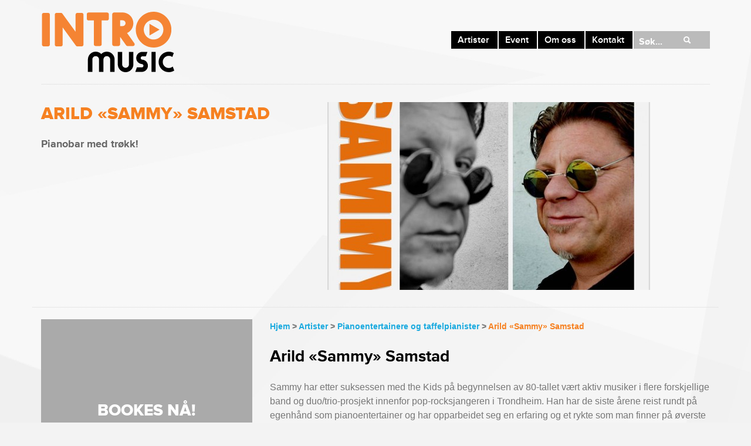

--- FILE ---
content_type: text/html; charset=UTF-8
request_url: https://intromusic.no/artist/arild-sammy-samstad/
body_size: 9295
content:
<!DOCTYPE html>
<!--[if lte IE 7]> <html class="ie7" lang="nb-NO"> <![endif]-->  
<!--[if IE 8]>     <html class="ie8" lang="nb-NO"> <![endif]-->  
<!--[if IE 9]>     <html class="ie9" lang="nb-NO"> <![endif]-->  
<!--[if !IE]><!--><html lang="nb-NO"><!--<![endif]-->  
<head>
<meta charset="UTF-8" />
<title>Arild &quot;Sammy&quot; Samstad - Intro MusicIntro Music</title>

<link href='//fonts.googleapis.com/css?family=Source+Sans+Pro:400,600' rel='stylesheet' type='text/css'>
<link type="text/css" rel="stylesheet" href="//fast.fonts.net/cssapi/09dc1e3f-f3c3-4976-a646-b9ea77b95571.css"/>

<script type="text/javascript" src="//use.typekit.net/cna6qbg.js"></script>
<script type="text/javascript">try{Typekit.load();}catch(e){}</script>
<link rel="stylesheet" type="text/css" media="all" href="https://intromusic.no/wp-content/themes/intromusic/css/style.css" />
<meta name='robots' content='index, follow, max-image-preview:large, max-snippet:-1, max-video-preview:-1' />
	<style>img:is([sizes="auto" i], [sizes^="auto," i]) { contain-intrinsic-size: 3000px 1500px }</style>
	
	<!-- This site is optimized with the Yoast SEO plugin v26.7 - https://yoast.com/wordpress/plugins/seo/ -->
	<link rel="canonical" href="https://intromusic.no/artist/arild-sammy-samstad/" />
	<meta property="og:locale" content="nb_NO" />
	<meta property="og:type" content="article" />
	<meta property="og:title" content="Arild &quot;Sammy&quot; Samstad - Intro Music" />
	<meta property="og:description" content="Sammy har etter suksessen med the Kids på begynnelsen av 80-tallet vært aktiv musiker i flere forskjellige band og duo/trio-prosjekt innenfor pop-rocksjangeren i Trondheim. Han har de siste årene reist rundt på egenhånd som pianoentertainer og har opparbeidet seg en &hellip; Les videre &rarr;" />
	<meta property="og:url" content="https://intromusic.no/artist/arild-sammy-samstad/" />
	<meta property="og:site_name" content="Intro Music" />
	<meta property="article:modified_time" content="2022-02-18T12:59:59+00:00" />
	<meta property="og:image" content="https://intromusic.no/wp-content/uploads/2012/06/Sammy-NYTT-1.jpg" />
	<meta property="og:image:width" content="1008" />
	<meta property="og:image:height" content="766" />
	<meta property="og:image:type" content="image/jpeg" />
	<meta name="twitter:label1" content="Ansl. lesetid" />
	<meta name="twitter:data1" content="1 minutt" />
	<script type="application/ld+json" class="yoast-schema-graph">{"@context":"https://schema.org","@graph":[{"@type":"WebPage","@id":"https://intromusic.no/artist/arild-sammy-samstad/","url":"https://intromusic.no/artist/arild-sammy-samstad/","name":"Arild \"Sammy\" Samstad - Intro Music","isPartOf":{"@id":"https://intromusic.no/#website"},"primaryImageOfPage":{"@id":"https://intromusic.no/artist/arild-sammy-samstad/#primaryimage"},"image":{"@id":"https://intromusic.no/artist/arild-sammy-samstad/#primaryimage"},"thumbnailUrl":"https://intromusic.no/wp-content/uploads/2012/06/Sammy-NYTT-1.jpg","datePublished":"2012-06-25T12:00:28+00:00","dateModified":"2022-02-18T12:59:59+00:00","breadcrumb":{"@id":"https://intromusic.no/artist/arild-sammy-samstad/#breadcrumb"},"inLanguage":"nb-NO","potentialAction":[{"@type":"ReadAction","target":["https://intromusic.no/artist/arild-sammy-samstad/"]}]},{"@type":"ImageObject","inLanguage":"nb-NO","@id":"https://intromusic.no/artist/arild-sammy-samstad/#primaryimage","url":"https://intromusic.no/wp-content/uploads/2012/06/Sammy-NYTT-1.jpg","contentUrl":"https://intromusic.no/wp-content/uploads/2012/06/Sammy-NYTT-1.jpg","width":1008,"height":766},{"@type":"BreadcrumbList","@id":"https://intromusic.no/artist/arild-sammy-samstad/#breadcrumb","itemListElement":[{"@type":"ListItem","position":1,"name":"Hjem","item":"https://intromusic.no/"},{"@type":"ListItem","position":2,"name":"Arild &laquo;Sammy&raquo; Samstad"}]},{"@type":"WebSite","@id":"https://intromusic.no/#website","url":"https://intromusic.no/","name":"Intro Music","description":"","potentialAction":[{"@type":"SearchAction","target":{"@type":"EntryPoint","urlTemplate":"https://intromusic.no/?s={search_term_string}"},"query-input":{"@type":"PropertyValueSpecification","valueRequired":true,"valueName":"search_term_string"}}],"inLanguage":"nb-NO"}]}</script>
	<!-- / Yoast SEO plugin. -->


<link rel="alternate" type="application/rss+xml" title="Intro Music &raquo; strøm" href="https://intromusic.no/feed/" />
<link rel="alternate" type="application/rss+xml" title="Intro Music &raquo; kommentarstrøm" href="https://intromusic.no/comments/feed/" />
<script type="text/javascript">
/* <![CDATA[ */
window._wpemojiSettings = {"baseUrl":"https:\/\/s.w.org\/images\/core\/emoji\/16.0.1\/72x72\/","ext":".png","svgUrl":"https:\/\/s.w.org\/images\/core\/emoji\/16.0.1\/svg\/","svgExt":".svg","source":{"concatemoji":"https:\/\/intromusic.no\/wp-includes\/js\/wp-emoji-release.min.js?ver=26c2eb299f29f717f7180663db439024"}};
/*! This file is auto-generated */
!function(s,n){var o,i,e;function c(e){try{var t={supportTests:e,timestamp:(new Date).valueOf()};sessionStorage.setItem(o,JSON.stringify(t))}catch(e){}}function p(e,t,n){e.clearRect(0,0,e.canvas.width,e.canvas.height),e.fillText(t,0,0);var t=new Uint32Array(e.getImageData(0,0,e.canvas.width,e.canvas.height).data),a=(e.clearRect(0,0,e.canvas.width,e.canvas.height),e.fillText(n,0,0),new Uint32Array(e.getImageData(0,0,e.canvas.width,e.canvas.height).data));return t.every(function(e,t){return e===a[t]})}function u(e,t){e.clearRect(0,0,e.canvas.width,e.canvas.height),e.fillText(t,0,0);for(var n=e.getImageData(16,16,1,1),a=0;a<n.data.length;a++)if(0!==n.data[a])return!1;return!0}function f(e,t,n,a){switch(t){case"flag":return n(e,"\ud83c\udff3\ufe0f\u200d\u26a7\ufe0f","\ud83c\udff3\ufe0f\u200b\u26a7\ufe0f")?!1:!n(e,"\ud83c\udde8\ud83c\uddf6","\ud83c\udde8\u200b\ud83c\uddf6")&&!n(e,"\ud83c\udff4\udb40\udc67\udb40\udc62\udb40\udc65\udb40\udc6e\udb40\udc67\udb40\udc7f","\ud83c\udff4\u200b\udb40\udc67\u200b\udb40\udc62\u200b\udb40\udc65\u200b\udb40\udc6e\u200b\udb40\udc67\u200b\udb40\udc7f");case"emoji":return!a(e,"\ud83e\udedf")}return!1}function g(e,t,n,a){var r="undefined"!=typeof WorkerGlobalScope&&self instanceof WorkerGlobalScope?new OffscreenCanvas(300,150):s.createElement("canvas"),o=r.getContext("2d",{willReadFrequently:!0}),i=(o.textBaseline="top",o.font="600 32px Arial",{});return e.forEach(function(e){i[e]=t(o,e,n,a)}),i}function t(e){var t=s.createElement("script");t.src=e,t.defer=!0,s.head.appendChild(t)}"undefined"!=typeof Promise&&(o="wpEmojiSettingsSupports",i=["flag","emoji"],n.supports={everything:!0,everythingExceptFlag:!0},e=new Promise(function(e){s.addEventListener("DOMContentLoaded",e,{once:!0})}),new Promise(function(t){var n=function(){try{var e=JSON.parse(sessionStorage.getItem(o));if("object"==typeof e&&"number"==typeof e.timestamp&&(new Date).valueOf()<e.timestamp+604800&&"object"==typeof e.supportTests)return e.supportTests}catch(e){}return null}();if(!n){if("undefined"!=typeof Worker&&"undefined"!=typeof OffscreenCanvas&&"undefined"!=typeof URL&&URL.createObjectURL&&"undefined"!=typeof Blob)try{var e="postMessage("+g.toString()+"("+[JSON.stringify(i),f.toString(),p.toString(),u.toString()].join(",")+"));",a=new Blob([e],{type:"text/javascript"}),r=new Worker(URL.createObjectURL(a),{name:"wpTestEmojiSupports"});return void(r.onmessage=function(e){c(n=e.data),r.terminate(),t(n)})}catch(e){}c(n=g(i,f,p,u))}t(n)}).then(function(e){for(var t in e)n.supports[t]=e[t],n.supports.everything=n.supports.everything&&n.supports[t],"flag"!==t&&(n.supports.everythingExceptFlag=n.supports.everythingExceptFlag&&n.supports[t]);n.supports.everythingExceptFlag=n.supports.everythingExceptFlag&&!n.supports.flag,n.DOMReady=!1,n.readyCallback=function(){n.DOMReady=!0}}).then(function(){return e}).then(function(){var e;n.supports.everything||(n.readyCallback(),(e=n.source||{}).concatemoji?t(e.concatemoji):e.wpemoji&&e.twemoji&&(t(e.twemoji),t(e.wpemoji)))}))}((window,document),window._wpemojiSettings);
/* ]]> */
</script>
<style id='wp-emoji-styles-inline-css' type='text/css'>

	img.wp-smiley, img.emoji {
		display: inline !important;
		border: none !important;
		box-shadow: none !important;
		height: 1em !important;
		width: 1em !important;
		margin: 0 0.07em !important;
		vertical-align: -0.1em !important;
		background: none !important;
		padding: 0 !important;
	}
</style>
<link rel='stylesheet' id='wp-block-library-css' href='https://intromusic.no/wp-includes/css/dist/block-library/style.min.css?ver=26c2eb299f29f717f7180663db439024' type='text/css' media='all' />
<style id='classic-theme-styles-inline-css' type='text/css'>
/*! This file is auto-generated */
.wp-block-button__link{color:#fff;background-color:#32373c;border-radius:9999px;box-shadow:none;text-decoration:none;padding:calc(.667em + 2px) calc(1.333em + 2px);font-size:1.125em}.wp-block-file__button{background:#32373c;color:#fff;text-decoration:none}
</style>
<style id='global-styles-inline-css' type='text/css'>
:root{--wp--preset--aspect-ratio--square: 1;--wp--preset--aspect-ratio--4-3: 4/3;--wp--preset--aspect-ratio--3-4: 3/4;--wp--preset--aspect-ratio--3-2: 3/2;--wp--preset--aspect-ratio--2-3: 2/3;--wp--preset--aspect-ratio--16-9: 16/9;--wp--preset--aspect-ratio--9-16: 9/16;--wp--preset--color--black: #000000;--wp--preset--color--cyan-bluish-gray: #abb8c3;--wp--preset--color--white: #ffffff;--wp--preset--color--pale-pink: #f78da7;--wp--preset--color--vivid-red: #cf2e2e;--wp--preset--color--luminous-vivid-orange: #ff6900;--wp--preset--color--luminous-vivid-amber: #fcb900;--wp--preset--color--light-green-cyan: #7bdcb5;--wp--preset--color--vivid-green-cyan: #00d084;--wp--preset--color--pale-cyan-blue: #8ed1fc;--wp--preset--color--vivid-cyan-blue: #0693e3;--wp--preset--color--vivid-purple: #9b51e0;--wp--preset--gradient--vivid-cyan-blue-to-vivid-purple: linear-gradient(135deg,rgba(6,147,227,1) 0%,rgb(155,81,224) 100%);--wp--preset--gradient--light-green-cyan-to-vivid-green-cyan: linear-gradient(135deg,rgb(122,220,180) 0%,rgb(0,208,130) 100%);--wp--preset--gradient--luminous-vivid-amber-to-luminous-vivid-orange: linear-gradient(135deg,rgba(252,185,0,1) 0%,rgba(255,105,0,1) 100%);--wp--preset--gradient--luminous-vivid-orange-to-vivid-red: linear-gradient(135deg,rgba(255,105,0,1) 0%,rgb(207,46,46) 100%);--wp--preset--gradient--very-light-gray-to-cyan-bluish-gray: linear-gradient(135deg,rgb(238,238,238) 0%,rgb(169,184,195) 100%);--wp--preset--gradient--cool-to-warm-spectrum: linear-gradient(135deg,rgb(74,234,220) 0%,rgb(151,120,209) 20%,rgb(207,42,186) 40%,rgb(238,44,130) 60%,rgb(251,105,98) 80%,rgb(254,248,76) 100%);--wp--preset--gradient--blush-light-purple: linear-gradient(135deg,rgb(255,206,236) 0%,rgb(152,150,240) 100%);--wp--preset--gradient--blush-bordeaux: linear-gradient(135deg,rgb(254,205,165) 0%,rgb(254,45,45) 50%,rgb(107,0,62) 100%);--wp--preset--gradient--luminous-dusk: linear-gradient(135deg,rgb(255,203,112) 0%,rgb(199,81,192) 50%,rgb(65,88,208) 100%);--wp--preset--gradient--pale-ocean: linear-gradient(135deg,rgb(255,245,203) 0%,rgb(182,227,212) 50%,rgb(51,167,181) 100%);--wp--preset--gradient--electric-grass: linear-gradient(135deg,rgb(202,248,128) 0%,rgb(113,206,126) 100%);--wp--preset--gradient--midnight: linear-gradient(135deg,rgb(2,3,129) 0%,rgb(40,116,252) 100%);--wp--preset--font-size--small: 13px;--wp--preset--font-size--medium: 20px;--wp--preset--font-size--large: 36px;--wp--preset--font-size--x-large: 42px;--wp--preset--spacing--20: 0.44rem;--wp--preset--spacing--30: 0.67rem;--wp--preset--spacing--40: 1rem;--wp--preset--spacing--50: 1.5rem;--wp--preset--spacing--60: 2.25rem;--wp--preset--spacing--70: 3.38rem;--wp--preset--spacing--80: 5.06rem;--wp--preset--shadow--natural: 6px 6px 9px rgba(0, 0, 0, 0.2);--wp--preset--shadow--deep: 12px 12px 50px rgba(0, 0, 0, 0.4);--wp--preset--shadow--sharp: 6px 6px 0px rgba(0, 0, 0, 0.2);--wp--preset--shadow--outlined: 6px 6px 0px -3px rgba(255, 255, 255, 1), 6px 6px rgba(0, 0, 0, 1);--wp--preset--shadow--crisp: 6px 6px 0px rgba(0, 0, 0, 1);}:where(.is-layout-flex){gap: 0.5em;}:where(.is-layout-grid){gap: 0.5em;}body .is-layout-flex{display: flex;}.is-layout-flex{flex-wrap: wrap;align-items: center;}.is-layout-flex > :is(*, div){margin: 0;}body .is-layout-grid{display: grid;}.is-layout-grid > :is(*, div){margin: 0;}:where(.wp-block-columns.is-layout-flex){gap: 2em;}:where(.wp-block-columns.is-layout-grid){gap: 2em;}:where(.wp-block-post-template.is-layout-flex){gap: 1.25em;}:where(.wp-block-post-template.is-layout-grid){gap: 1.25em;}.has-black-color{color: var(--wp--preset--color--black) !important;}.has-cyan-bluish-gray-color{color: var(--wp--preset--color--cyan-bluish-gray) !important;}.has-white-color{color: var(--wp--preset--color--white) !important;}.has-pale-pink-color{color: var(--wp--preset--color--pale-pink) !important;}.has-vivid-red-color{color: var(--wp--preset--color--vivid-red) !important;}.has-luminous-vivid-orange-color{color: var(--wp--preset--color--luminous-vivid-orange) !important;}.has-luminous-vivid-amber-color{color: var(--wp--preset--color--luminous-vivid-amber) !important;}.has-light-green-cyan-color{color: var(--wp--preset--color--light-green-cyan) !important;}.has-vivid-green-cyan-color{color: var(--wp--preset--color--vivid-green-cyan) !important;}.has-pale-cyan-blue-color{color: var(--wp--preset--color--pale-cyan-blue) !important;}.has-vivid-cyan-blue-color{color: var(--wp--preset--color--vivid-cyan-blue) !important;}.has-vivid-purple-color{color: var(--wp--preset--color--vivid-purple) !important;}.has-black-background-color{background-color: var(--wp--preset--color--black) !important;}.has-cyan-bluish-gray-background-color{background-color: var(--wp--preset--color--cyan-bluish-gray) !important;}.has-white-background-color{background-color: var(--wp--preset--color--white) !important;}.has-pale-pink-background-color{background-color: var(--wp--preset--color--pale-pink) !important;}.has-vivid-red-background-color{background-color: var(--wp--preset--color--vivid-red) !important;}.has-luminous-vivid-orange-background-color{background-color: var(--wp--preset--color--luminous-vivid-orange) !important;}.has-luminous-vivid-amber-background-color{background-color: var(--wp--preset--color--luminous-vivid-amber) !important;}.has-light-green-cyan-background-color{background-color: var(--wp--preset--color--light-green-cyan) !important;}.has-vivid-green-cyan-background-color{background-color: var(--wp--preset--color--vivid-green-cyan) !important;}.has-pale-cyan-blue-background-color{background-color: var(--wp--preset--color--pale-cyan-blue) !important;}.has-vivid-cyan-blue-background-color{background-color: var(--wp--preset--color--vivid-cyan-blue) !important;}.has-vivid-purple-background-color{background-color: var(--wp--preset--color--vivid-purple) !important;}.has-black-border-color{border-color: var(--wp--preset--color--black) !important;}.has-cyan-bluish-gray-border-color{border-color: var(--wp--preset--color--cyan-bluish-gray) !important;}.has-white-border-color{border-color: var(--wp--preset--color--white) !important;}.has-pale-pink-border-color{border-color: var(--wp--preset--color--pale-pink) !important;}.has-vivid-red-border-color{border-color: var(--wp--preset--color--vivid-red) !important;}.has-luminous-vivid-orange-border-color{border-color: var(--wp--preset--color--luminous-vivid-orange) !important;}.has-luminous-vivid-amber-border-color{border-color: var(--wp--preset--color--luminous-vivid-amber) !important;}.has-light-green-cyan-border-color{border-color: var(--wp--preset--color--light-green-cyan) !important;}.has-vivid-green-cyan-border-color{border-color: var(--wp--preset--color--vivid-green-cyan) !important;}.has-pale-cyan-blue-border-color{border-color: var(--wp--preset--color--pale-cyan-blue) !important;}.has-vivid-cyan-blue-border-color{border-color: var(--wp--preset--color--vivid-cyan-blue) !important;}.has-vivid-purple-border-color{border-color: var(--wp--preset--color--vivid-purple) !important;}.has-vivid-cyan-blue-to-vivid-purple-gradient-background{background: var(--wp--preset--gradient--vivid-cyan-blue-to-vivid-purple) !important;}.has-light-green-cyan-to-vivid-green-cyan-gradient-background{background: var(--wp--preset--gradient--light-green-cyan-to-vivid-green-cyan) !important;}.has-luminous-vivid-amber-to-luminous-vivid-orange-gradient-background{background: var(--wp--preset--gradient--luminous-vivid-amber-to-luminous-vivid-orange) !important;}.has-luminous-vivid-orange-to-vivid-red-gradient-background{background: var(--wp--preset--gradient--luminous-vivid-orange-to-vivid-red) !important;}.has-very-light-gray-to-cyan-bluish-gray-gradient-background{background: var(--wp--preset--gradient--very-light-gray-to-cyan-bluish-gray) !important;}.has-cool-to-warm-spectrum-gradient-background{background: var(--wp--preset--gradient--cool-to-warm-spectrum) !important;}.has-blush-light-purple-gradient-background{background: var(--wp--preset--gradient--blush-light-purple) !important;}.has-blush-bordeaux-gradient-background{background: var(--wp--preset--gradient--blush-bordeaux) !important;}.has-luminous-dusk-gradient-background{background: var(--wp--preset--gradient--luminous-dusk) !important;}.has-pale-ocean-gradient-background{background: var(--wp--preset--gradient--pale-ocean) !important;}.has-electric-grass-gradient-background{background: var(--wp--preset--gradient--electric-grass) !important;}.has-midnight-gradient-background{background: var(--wp--preset--gradient--midnight) !important;}.has-small-font-size{font-size: var(--wp--preset--font-size--small) !important;}.has-medium-font-size{font-size: var(--wp--preset--font-size--medium) !important;}.has-large-font-size{font-size: var(--wp--preset--font-size--large) !important;}.has-x-large-font-size{font-size: var(--wp--preset--font-size--x-large) !important;}
:where(.wp-block-post-template.is-layout-flex){gap: 1.25em;}:where(.wp-block-post-template.is-layout-grid){gap: 1.25em;}
:where(.wp-block-columns.is-layout-flex){gap: 2em;}:where(.wp-block-columns.is-layout-grid){gap: 2em;}
:root :where(.wp-block-pullquote){font-size: 1.5em;line-height: 1.6;}
</style>
<link rel='stylesheet' id='taxonomy-image-plugin-public-css' href='https://intromusic.no/wp-content/plugins/taxonomy-images/css/style.css?ver=0.9.6' type='text/css' media='screen' />
<link rel='stylesheet' id='login-with-ajax-css' href='https://intromusic.no/wp-content/plugins/login-with-ajax/templates/widget.css?ver=4.5.1' type='text/css' media='all' />
<script type="text/javascript" src="https://intromusic.no/wp-content/themes/intromusic/js/modernizr.custom.js?ver=1.0" id="modernizrjs-js"></script>
<script type="text/javascript" src="https://intromusic.no/wp-includes/js/jquery/jquery.min.js?ver=3.7.1" id="jquery-core-js"></script>
<script type="text/javascript" src="https://intromusic.no/wp-includes/js/jquery/jquery-migrate.min.js?ver=3.4.1" id="jquery-migrate-js"></script>
<script type="text/javascript" id="login-with-ajax-js-extra">
/* <![CDATA[ */
var LWA = {"ajaxurl":"https:\/\/intromusic.no\/wp-admin\/admin-ajax.php","off":""};
/* ]]> */
</script>
<script type="text/javascript" src="https://intromusic.no/wp-content/plugins/login-with-ajax/templates/login-with-ajax.legacy.min.js?ver=4.5.1" id="login-with-ajax-js"></script>
<script type="text/javascript" src="https://intromusic.no/wp-content/plugins/login-with-ajax/ajaxify/ajaxify.min.js?ver=4.5.1" id="login-with-ajax-ajaxify-js"></script>
<link rel="https://api.w.org/" href="https://intromusic.no/wp-json/" /><link rel="EditURI" type="application/rsd+xml" title="RSD" href="https://intromusic.no/xmlrpc.php?rsd" />
<link rel='shortlink' href='https://intromusic.no/?p=291' />
<link rel="alternate" title="oEmbed (JSON)" type="application/json+oembed" href="https://intromusic.no/wp-json/oembed/1.0/embed?url=https%3A%2F%2Fintromusic.no%2Fartist%2Farild-sammy-samstad%2F" />
<link rel="alternate" title="oEmbed (XML)" type="text/xml+oembed" href="https://intromusic.no/wp-json/oembed/1.0/embed?url=https%3A%2F%2Fintromusic.no%2Fartist%2Farild-sammy-samstad%2F&#038;format=xml" />
<script type="text/javascript">
(function(url){
	if(/(?:Chrome\/26\.0\.1410\.63 Safari\/537\.31|WordfenceTestMonBot)/.test(navigator.userAgent)){ return; }
	var addEvent = function(evt, handler) {
		if (window.addEventListener) {
			document.addEventListener(evt, handler, false);
		} else if (window.attachEvent) {
			document.attachEvent('on' + evt, handler);
		}
	};
	var removeEvent = function(evt, handler) {
		if (window.removeEventListener) {
			document.removeEventListener(evt, handler, false);
		} else if (window.detachEvent) {
			document.detachEvent('on' + evt, handler);
		}
	};
	var evts = 'contextmenu dblclick drag dragend dragenter dragleave dragover dragstart drop keydown keypress keyup mousedown mousemove mouseout mouseover mouseup mousewheel scroll'.split(' ');
	var logHuman = function() {
		if (window.wfLogHumanRan) { return; }
		window.wfLogHumanRan = true;
		var wfscr = document.createElement('script');
		wfscr.type = 'text/javascript';
		wfscr.async = true;
		wfscr.src = url + '&r=' + Math.random();
		(document.getElementsByTagName('head')[0]||document.getElementsByTagName('body')[0]).appendChild(wfscr);
		for (var i = 0; i < evts.length; i++) {
			removeEvent(evts[i], logHuman);
		}
	};
	for (var i = 0; i < evts.length; i++) {
		addEvent(evts[i], logHuman);
	}
})('//intromusic.no/?wordfence_lh=1&hid=BC8194E2CAF9FF092F6BBE17A8372946');
</script><!--[if lt IE 9]>
    <script src="//html5shim.googlecode.com/svn/trunk/html5.js"></script>
<![endif]-->
<meta name="viewport" content="width=device-width, initial-scale=1"/>
<!-- Google Analytics levert av Creatur Media - creatur.no -->
<script type="text/javascript">
  var _gaq = _gaq || [];
  _gaq.push(['_setAccount', 'UA-36449904-1']);
  _gaq.push(['_trackPageview']);
  (function() {
    var ga = document.createElement('script'); ga.type = 'text/javascript'; ga.async = true;
    ga.src = ('https:' == document.location.protocol ? 'https://ssl' : 'http://www') + '.google-analytics.com/ga.js';
    var s = document.getElementsByTagName('script')[0]; s.parentNode.insertBefore(ga, s);
  })();
</script>
</head>
<body class="wp-singular artists-template-default single single-artists postid-291 wp-theme-intromusic">
<div id="fb-root"></div>
<script>(function(d, s, id) {
  var js, fjs = d.getElementsByTagName(s)[0];
  if (d.getElementById(id)) return;
  js = d.createElement(s); js.id = id;
  js.src = "//connect.facebook.net/nb_NO/all.js#xfbml=1&appId=257322091035972";
  fjs.parentNode.insertBefore(js, fjs);
}(document, 'script', 'facebook-jssdk'));</script>
<div class="container">
<header id="body-header">
	<a id="logo" href="https://intromusic.no/" title="Intro Music" rel="home">Intro Music</a>
	<nav id="access" role="navigation">
	    <div class="searchform">
			<form role="search" method="get" id="searchform" action="https://intromusic.no/">
    <div>
    	<label class="inline" for="s">Søk...</label>
        <input type="text" value="" name="s" id="s" />
        <input type="submit" id="searchsubmit" value="Søk..." />
    </div>
</form>		</div>
	    <div class="menu-header"><ul id="menu-hovedmeny" class="menu"><li id="menu-item-61" class="menu-item menu-item-type-post_type menu-item-object-page menu-item-has-children menu-item-61"><a href="https://intromusic.no/artister/">Artister</a>
<ul class="sub-menu">
	<li id="menu-item-392" class="menu-item menu-item-type-taxonomy menu-item-object-artists_category menu-item-392"><a href="https://intromusic.no/artister/artister/">Artister</a></li>
	<li id="menu-item-2055" class="menu-item menu-item-type-taxonomy menu-item-object-artists_category menu-item-2055"><a href="https://intromusic.no/artister/dj/">DJ&#8217;s</a></li>
	<li id="menu-item-393" class="menu-item menu-item-type-taxonomy menu-item-object-artists_category menu-item-393"><a href="https://intromusic.no/artister/barne-familieunderholdning/">Familieunderholdning</a></li>
	<li id="menu-item-394" class="menu-item menu-item-type-taxonomy menu-item-object-artists_category menu-item-394"><a href="https://intromusic.no/artister/foredragsholdere/">Foredragsholdere</a></li>
	<li id="menu-item-395" class="menu-item menu-item-type-taxonomy menu-item-object-artists_category menu-item-395"><a href="https://intromusic.no/artister/humor/">Humor</a></li>
	<li id="menu-item-396" class="menu-item menu-item-type-taxonomy menu-item-object-artists_category menu-item-396"><a href="https://intromusic.no/artister/konferansier-toastmaster/">Konferansier/Toastmaster</a></li>
	<li id="menu-item-2054" class="menu-item menu-item-type-taxonomy menu-item-object-artists_category menu-item-2054"><a href="https://intromusic.no/artister/cover-og-partyband/">Party- og coverband</a></li>
	<li id="menu-item-397" class="menu-item menu-item-type-taxonomy menu-item-object-artists_category current-artists-ancestor current-menu-parent current-artists-parent menu-item-397"><a href="https://intromusic.no/artister/pianoentertainer-taffel/">Pianoentertainere og taffelpianister</a></li>
	<li id="menu-item-398" class="menu-item menu-item-type-taxonomy menu-item-object-artists_category menu-item-398"><a href="https://intromusic.no/artister/trubadurer/">Trubadurer/duo</a></li>
	<li id="menu-item-1314" class="menu-item menu-item-type-taxonomy menu-item-object-artists_category menu-item-1314"><a href="https://intromusic.no/artister/tryllekunstnereillusjonister/">Tryllekunstnere/Illusjonister</a></li>
	<li id="menu-item-454" class="menu-item menu-item-type-post_type menu-item-object-page menu-item-454"><a href="https://intromusic.no/artister/">Alle artister</a></li>
</ul>
</li>
<li id="menu-item-17" class="menu-item menu-item-type-post_type menu-item-object-page menu-item-17"><a href="https://intromusic.no/event/">Event</a></li>
<li id="menu-item-19" class="menu-item menu-item-type-post_type menu-item-object-page menu-item-19"><a href="https://intromusic.no/om-intro-music/">Om oss</a></li>
<li id="menu-item-18" class="menu-item menu-item-type-post_type menu-item-object-page menu-item-18"><a href="https://intromusic.no/kontakt/">Kontakt</a></li>
</ul></div>	</nav>
</header>

	

<section id="main">
				<aside class="artist-header row">
			<!-- Sparer litt på denne, må teste med inline block først -->
				<div class="artist-intro col-sm-5">
			<h1>Arild &laquo;Sammy&raquo; Samstad</h1>
						<h2>Pianobar med trøkk!</h2>
								</div>
						    	
			<div class="featured image col-sm-7">
			    <img width="550" height="320" src="https://intromusic.no/wp-content/uploads/2012/06/Sammy-NYTT-1-550x320.jpg" class="attachment-featurednormal size-featurednormal wp-post-image" alt="" decoding="async" fetchpriority="high" srcset="https://intromusic.no/wp-content/uploads/2012/06/Sammy-NYTT-1-550x320.jpg 550w, https://intromusic.no/wp-content/uploads/2012/06/Sammy-NYTT-1-240x141.jpg 240w" sizes="(max-width: 550px) 100vw, 550px" />			</div>
				</aside>
		<div class="single-artist row">
		<div id="content" class="col-sm-8 col-sm-push-4">
			<article id="post-291">
				<div class='breadcrumb'>
					<a href="https://intromusic.no/" title="Hjem">Hjem</a>&nbsp;&gt;
					<a href="https://intromusic.no/artister" title="Artister">Artister</a>&nbsp;&gt;
					<a href="https://intromusic.no/artister/pianoentertainer-taffel" title="Pianoentertainere og taffelpianister">Pianoentertainere og taffelpianister</a>					&gt; <a href='https://intromusic.no/artist/arild-sammy-samstad/'
					rel='bookmark' title='Arild &laquo;Sammy&raquo; Samstad' class="title">
					Arild &laquo;Sammy&raquo; Samstad</a>
				</div>
			    <h1 class="artist-title">
			    	Arild &laquo;Sammy&raquo; Samstad			    </h1>
			    <div class="artist-content">
			    	<p>Sammy har etter suksessen med the Kids på begynnelsen av 80-tallet vært aktiv musiker i flere forskjellige band og duo/trio-prosjekt innenfor pop-rocksjangeren i Trondheim. Han har de siste årene reist rundt på egenhånd som pianoentertainer og har opparbeidet seg en erfaring og et rykte som man finner på øverste hylle når man skal engasjere artister innen denne sjangeren.</p>
<p>Han kan ”trøkke til” hvis det trengs eller lage en ”kosekveld” basert på stemningsfull musikk der omgivelsene er mer avslappet.</p>
<p>Han har en mobil Pianobar med flygel, lyd/lys, kandelaber, tepper m.m. som kan settes opp der DU vil ha en stemningsfull aften!</p>
<p>Sammy spiller alene eller kan ta med seg musikervenner og gjestartister på hvilken hylle du måtte ønske!</p>
<p>For mer info eller booking, kontakt:<br />
Morten Skaget<br />
Mob: 90 57 37 23<br />
Epost: <a href="mailto:arild@intromusic.no" target="_blank" rel="noopener">morten@intromusic.no</a></p>
			    </div>
			</article>
		
				</div>
		<div id="sidebar" class="col-sm-4 col-sm-pull-8">
			<div class="booking-sidebar">
  <h3>Bookes nå!</h3><address><strong class="name">Morten Skaget</strong><br><span class="phone">Mob: 90 57 37 23</span><br><a class="email" href="mailto:morten@intromusic.no">morten@intromusic.no</a></address><address><strong class="name">Heidi Uvsløkk</strong><br><span class="phone">Mob: 91 34 44 77</span><br><a class="email" href="mailto:heidi@intromusic.no">heidi@intromusic.no</a></address><p><a class="btn booking-btn" href="https://intromusic.no/kontakt/?artist=Arild &laquo;Sammy&raquo; Samstad"><span>Til booking skjema →</span></a></p></div>		</div>
	</div>
</section>

<footer id="body-footer">

  
  <div class="footer-cols row">
  	<div class="col-md-4 col-sm-3 col1">
  		<div class="padding">
  		<h3>Intro Music AS</h3>
<p>Trondheim<br />
Norge</p>
<p>+47 974 99 099<br />
<a href="mailto:post@intromusic.no">post@intromusic.no</a></p>
  		</div>
  	</div>
  	<div class="col-md-4 col-sm-5 facebook-wrap">
  		<div class="fb-like-box" data-href="http://www.facebook.com/intromusic" data-width="292" data-height="260" data-show-faces="true" data-border-color="#ffffff" data-stream="false" data-header="false"></div>
  	</div>
  	<div class="col-md-4 col-sm-4">
  		<div class="padding">
  		  		</div>
  	</div>
  </div>
  <div class="absolute-footer">
    <div class="copyright">
    	<span>&copy; 2026 Intro Music. All rights reserved.</span> - <a href="https://intromusic.no/personvern/">Personvern og cookies</a>
    </div>
    <div class="createdby">
    	<a href="http://www.creatur.no/webdesign" target="_blank" title="Webdesign av Creatur Media">Webdesign av Creatur Media</a>
    </div>
  </div>

</footer>
</div>

<div class="modal hide" id="loginmodal" style="display:none;">
  <div class="modal-header">
    <button type="button" class="close" data-dismiss="modal">×</button>
    <h3>Kunde Logginn</h3>
  </div>
  <div class="modal-body">
    <h3 class="widget-title"><span class="lwa-title">Log In</span></h3>	<div class="lwa lwa-default">        <form class="lwa-form" action="https://intromusic.no/wp-login.php?template=default" method="post">
        	<div>
        	<span class="lwa-status"></span>
            <table>
                <tr class="lwa-username">
                    <td class="lwa-username-label">
                        <label>Username</label>
                    </td>
                    <td class="lwa-username-input">
                        <input type="text" name="log" />
                    </td>
                </tr>
                <tr class="lwa-password">
                    <td class="lwa-password-label">
                        <label>Password</label>
                    </td>
                    <td class="lwa-password-input">
                        <input type="password" name="pwd" />
                    </td>
                </tr>
                <tr><td colspan="2"></td></tr>
                <tr class="lwa-submit">
                    <td class="lwa-submit-button">
                        <input type="submit" name="wp-submit" id="lwa_wp-submit" value="Log In" tabindex="100" />
                        <input type="hidden" name="lwa_profile_link" value="1" />
                        <input type="hidden" name="login-with-ajax" value="login" />
						                    </td>
                    <td class="lwa-submit-links">
                        <input name="rememberme" type="checkbox" class="lwa-rememberme" value="forever" /> <label>Remember Me</label>
                        <br />
												<a class="lwa-links-remember" href="https://intromusic.no/wp-login.php?action=lostpassword&#038;template=default" title="Password Lost and Found">Lost your password?</a>
						                                            </td>
                </tr>
            </table>
            </div>
        </form>
                <form class="lwa-remember" action="https://intromusic.no/wp-login.php?action=lostpassword&#038;template=default" method="post" style="display:none;">
        	<div>
        	<span class="lwa-status"></span>
            <table>
                <tr>
                    <td>
                        <strong>Forgotten Password</strong>         
                    </td>
                </tr>
                <tr>
                    <td class="lwa-remember-email">  
                                                <input type="text" name="user_login" class="lwa-user-remember" value="Enter username or email" onfocus="if(this.value == 'Enter username or email'){this.value = '';}" onblur="if(this.value == ''){this.value = 'Enter username or email'}" />
                                            </td>
                </tr>
                <tr>
                    <td class="lwa-remember-buttons">
                        <input type="submit" value="Get New Password" class="lwa-button-remember" />
                        <a href="#" class="lwa-links-remember-cancel">Cancel</a>
                        <input type="hidden" name="login-with-ajax" value="remember" />
                    </td>
                </tr>
            </table>
            </div>
        </form>
        			</div>  </div>
</div>

<script type="speculationrules">
{"prefetch":[{"source":"document","where":{"and":[{"href_matches":"\/*"},{"not":{"href_matches":["\/wp-*.php","\/wp-admin\/*","\/wp-content\/uploads\/*","\/wp-content\/*","\/wp-content\/plugins\/*","\/wp-content\/themes\/intromusic\/*","\/*\\?(.+)"]}},{"not":{"selector_matches":"a[rel~=\"nofollow\"]"}},{"not":{"selector_matches":".no-prefetch, .no-prefetch a"}}]},"eagerness":"conservative"}]}
</script>
<script type="text/javascript" src="https://intromusic.no/wp-content/themes/intromusic/js/template-ck.js?ver=1.0" id="templatejs-js"></script>
</body>
</html>


--- FILE ---
content_type: text/css; charset=utf-8
request_url: https://fast.fonts.net/cssapi/09dc1e3f-f3c3-4976-a646-b9ea77b95571.css
body_size: 610
content:
@import url(/t/1.css?apiType=css&projectid=09dc1e3f-f3c3-4976-a646-b9ea77b95571);
@font-face{
font-family:"Avenir LT W01 95 Black";
src:url("/dv2/2/a24b3f55-c8c8-41a1-a77e-7cdf417d82f6.eot?[base64]&projectId=09dc1e3f-f3c3-4976-a646-b9ea77b95571") format("eot");
}
@font-face{
font-family:"Avenir LT W01 95 Black";
src:url("/dv2/2/a24b3f55-c8c8-41a1-a77e-7cdf417d82f6.eot?[base64]&projectId=09dc1e3f-f3c3-4976-a646-b9ea77b95571");
src:url("/dv2/3/5a05cf7f-f332-456f-ae67-d8c26e0d35b3.woff?[base64]&projectId=09dc1e3f-f3c3-4976-a646-b9ea77b95571") format("woff"),url("/dv2/1/c33278bc-988e-440b-b4be-6acc095e6044.ttf?[base64]&projectId=09dc1e3f-f3c3-4976-a646-b9ea77b95571") format("truetype"),url("/dv2/11/7bdad4a5-289b-42f9-b6fa-c5883b9e9f23.svg?[base64]&projectId=09dc1e3f-f3c3-4976-a646-b9ea77b95571#7bdad4a5-289b-42f9-b6fa-c5883b9e9f23") format("svg");
}
@font-face{
font-family:"Avenir LT W01 45 Book";
src:url("/dv2/2/4f32268f-fd86-4960-b72c-4bb1ba75ec6f.eot?[base64]&projectId=09dc1e3f-f3c3-4976-a646-b9ea77b95571") format("eot");
}
@font-face{
font-family:"Avenir LT W01 45 Book";
src:url("/dv2/2/4f32268f-fd86-4960-b72c-4bb1ba75ec6f.eot?[base64]&projectId=09dc1e3f-f3c3-4976-a646-b9ea77b95571");
src:url("/dv2/3/939cba03-5b40-4d01-9bc5-7589eca863db.woff?[base64]&projectId=09dc1e3f-f3c3-4976-a646-b9ea77b95571") format("woff"),url("/dv2/1/849bc5b9-a2ff-4343-977b-26ba8bd24a60.ttf?[base64]&projectId=09dc1e3f-f3c3-4976-a646-b9ea77b95571") format("truetype"),url("/dv2/11/f67fa3b5-c1d1-488f-8e60-a828b9ad56a4.svg?[base64]&projectId=09dc1e3f-f3c3-4976-a646-b9ea77b95571#f67fa3b5-c1d1-488f-8e60-a828b9ad56a4") format("svg");
}


--- FILE ---
content_type: text/css
request_url: https://intromusic.no/wp-content/themes/intromusic/css/style.css
body_size: 10484
content:
/*!
 * Bootstrap v3.2.0 (http://getbootstrap.com)
 * Copyright 2011-2014 Twitter, Inc.
 * Licensed under MIT (https://github.com/twbs/bootstrap/blob/master/LICENSE)
 */
/*!
 * Generated using the Bootstrap Customizer (http://getbootstrap.com/customize/?id=91f3949393df8d5c3974)
 * Config saved to config.json and https://gist.github.com/91f3949393df8d5c3974
 */
/*! normalize.css v3.0.1 | MIT License | git.io/normalize */
html {
  font-family: sans-serif;
  -ms-text-size-adjust: 100%;
  -webkit-text-size-adjust: 100%;
}
body {
  margin: 0;
}
article,
aside,
details,
figcaption,
figure,
footer,
header,
hgroup,
main,
nav,
section,
summary {
  display: block;
}
audio,
canvas,
progress,
video {
  display: inline-block;
  vertical-align: baseline;
}
audio:not([controls]) {
  display: none;
  height: 0;
}
[hidden],
template {
  display: none;
}
a {
  background: transparent;
}
a:active,
a:hover {
  outline: 0;
}
abbr[title] {
  border-bottom: 1px dotted;
}
b,
strong {
  font-weight: bold;
}
dfn {
  font-style: italic;
}
h1 {
  font-size: 2em;
  margin: 0.67em 0;
}
mark {
  background: #ff0;
  color: #000;
}
small {
  font-size: 80%;
}
sub,
sup {
  font-size: 75%;
  line-height: 0;
  position: relative;
  vertical-align: baseline;
}
sup {
  top: -0.5em;
}
sub {
  bottom: -0.25em;
}
img {
  border: 0;
}
svg:not(:root) {
  overflow: hidden;
}
figure {
  margin: 1em 40px;
}
hr {
  -moz-box-sizing: content-box;
  box-sizing: content-box;
  height: 0;
}
pre {
  overflow: auto;
}
code,
kbd,
pre,
samp {
  font-family: monospace, monospace;
  font-size: 1em;
}
button,
input,
optgroup,
select,
textarea {
  color: inherit;
  font: inherit;
  margin: 0;
}
button {
  overflow: visible;
}
button,
select {
  text-transform: none;
}
button,
html input[type="button"],
input[type="reset"],
input[type="submit"] {
  -webkit-appearance: button;
  cursor: pointer;
}
button[disabled],
html input[disabled] {
  cursor: default;
}
button::-moz-focus-inner,
input::-moz-focus-inner {
  border: 0;
  padding: 0;
}
input {
  line-height: normal;
}
input[type="checkbox"],
input[type="radio"] {
  box-sizing: border-box;
  padding: 0;
}
input[type="number"]::-webkit-inner-spin-button,
input[type="number"]::-webkit-outer-spin-button {
  height: auto;
}
input[type="search"] {
  -webkit-appearance: textfield;
  -moz-box-sizing: content-box;
  -webkit-box-sizing: content-box;
  box-sizing: content-box;
}
input[type="search"]::-webkit-search-cancel-button,
input[type="search"]::-webkit-search-decoration {
  -webkit-appearance: none;
}
fieldset {
  border: 1px solid #c0c0c0;
  margin: 0 2px;
  padding: 0.35em 0.625em 0.75em;
}
legend {
  border: 0;
  padding: 0;
}
textarea {
  overflow: auto;
}
optgroup {
  font-weight: bold;
}
table {
  border-collapse: collapse;
  border-spacing: 0;
}
td,
th {
  padding: 0;
}
* {
  -webkit-box-sizing: border-box;
  -moz-box-sizing: border-box;
  box-sizing: border-box;
}
*:before,
*:after {
  -webkit-box-sizing: border-box;
  -moz-box-sizing: border-box;
  box-sizing: border-box;
}
html {
  font-size: 10px;
  -webkit-tap-highlight-color: rgba(0, 0, 0, 0);
}
body {
  font-family: "Helvetica Neue", Helvetica, Arial, sans-serif;
  font-size: 14px;
  line-height: 1.42857143;
  color: #333333;
  background-color: #ffffff;
}
input,
button,
select,
textarea {
  font-family: inherit;
  font-size: inherit;
  line-height: inherit;
}
a {
  color: #428bca;
  text-decoration: none;
}
a:hover,
a:focus {
  color: #2a6496;
  text-decoration: underline;
}
a:focus {
  outline: thin dotted;
  outline: 5px auto -webkit-focus-ring-color;
  outline-offset: -2px;
}
figure {
  margin: 0;
}
img {
  vertical-align: middle;
}
.img-responsive {
  display: block;
  width: 100% \9;
  max-width: 100%;
  height: auto;
}
.img-rounded {
  border-radius: 6px;
}
.img-thumbnail {
  padding: 4px;
  line-height: 1.42857143;
  background-color: #ffffff;
  border: 1px solid #dddddd;
  border-radius: 4px;
  -webkit-transition: all 0.2s ease-in-out;
  -o-transition: all 0.2s ease-in-out;
  transition: all 0.2s ease-in-out;
  display: inline-block;
  width: 100% \9;
  max-width: 100%;
  height: auto;
}
.img-circle {
  border-radius: 50%;
}
hr {
  margin-top: 20px;
  margin-bottom: 20px;
  border: 0;
  border-top: 1px solid #eeeeee;
}
.sr-only {
  position: absolute;
  width: 1px;
  height: 1px;
  margin: -1px;
  padding: 0;
  overflow: hidden;
  clip: rect(0, 0, 0, 0);
  border: 0;
}
.sr-only-focusable:active,
.sr-only-focusable:focus {
  position: static;
  width: auto;
  height: auto;
  margin: 0;
  overflow: visible;
  clip: auto;
}
.container {
  margin-right: auto;
  margin-left: auto;
  padding-left: 15px;
  padding-right: 15px;
}
@media (min-width: 768px) {
  .container {
    width: 750px;
  }
}
@media (min-width: 992px) {
  .container {
    width: 970px;
  }
}
@media (min-width: 1200px) {
  .container {
    width: 1170px;
  }
}
.container-fluid {
  margin-right: auto;
  margin-left: auto;
  padding-left: 15px;
  padding-right: 15px;
}
.row {
  margin-left: -15px;
  margin-right: -15px;
}
.col-xs-1,
.col-sm-1,
.col-md-1,
.col-lg-1,
.col-xs-2,
.col-sm-2,
.col-md-2,
.col-lg-2,
.col-xs-3,
.col-sm-3,
.col-md-3,
.col-lg-3,
.col-xs-4,
.col-sm-4,
.col-md-4,
.col-lg-4,
.col-xs-5,
.col-sm-5,
.col-md-5,
.col-lg-5,
.col-xs-6,
.col-sm-6,
.col-md-6,
.col-lg-6,
.col-xs-7,
.col-sm-7,
.col-md-7,
.col-lg-7,
.col-xs-8,
.col-sm-8,
.col-md-8,
.col-lg-8,
.col-xs-9,
.col-sm-9,
.col-md-9,
.col-lg-9,
.col-xs-10,
.col-sm-10,
.col-md-10,
.col-lg-10,
.col-xs-11,
.col-sm-11,
.col-md-11,
.col-lg-11,
.col-xs-12,
.col-sm-12,
.col-md-12,
.col-lg-12 {
  position: relative;
  min-height: 1px;
  padding-left: 15px;
  padding-right: 15px;
}
.col-xs-1,
.col-xs-2,
.col-xs-3,
.col-xs-4,
.col-xs-5,
.col-xs-6,
.col-xs-7,
.col-xs-8,
.col-xs-9,
.col-xs-10,
.col-xs-11,
.col-xs-12 {
  float: left;
}
.col-xs-12 {
  width: 100%;
}
.col-xs-11 {
  width: 91.66666667%;
}
.col-xs-10 {
  width: 83.33333333%;
}
.col-xs-9 {
  width: 75%;
}
.col-xs-8 {
  width: 66.66666667%;
}
.col-xs-7 {
  width: 58.33333333%;
}
.col-xs-6 {
  width: 50%;
}
.col-xs-5 {
  width: 41.66666667%;
}
.col-xs-4 {
  width: 33.33333333%;
}
.col-xs-3 {
  width: 25%;
}
.col-xs-2 {
  width: 16.66666667%;
}
.col-xs-1 {
  width: 8.33333333%;
}
.col-xs-pull-12 {
  right: 100%;
}
.col-xs-pull-11 {
  right: 91.66666667%;
}
.col-xs-pull-10 {
  right: 83.33333333%;
}
.col-xs-pull-9 {
  right: 75%;
}
.col-xs-pull-8 {
  right: 66.66666667%;
}
.col-xs-pull-7 {
  right: 58.33333333%;
}
.col-xs-pull-6 {
  right: 50%;
}
.col-xs-pull-5 {
  right: 41.66666667%;
}
.col-xs-pull-4 {
  right: 33.33333333%;
}
.col-xs-pull-3 {
  right: 25%;
}
.col-xs-pull-2 {
  right: 16.66666667%;
}
.col-xs-pull-1 {
  right: 8.33333333%;
}
.col-xs-pull-0 {
  right: auto;
}
.col-xs-push-12 {
  left: 100%;
}
.col-xs-push-11 {
  left: 91.66666667%;
}
.col-xs-push-10 {
  left: 83.33333333%;
}
.col-xs-push-9 {
  left: 75%;
}
.col-xs-push-8 {
  left: 66.66666667%;
}
.col-xs-push-7 {
  left: 58.33333333%;
}
.col-xs-push-6 {
  left: 50%;
}
.col-xs-push-5 {
  left: 41.66666667%;
}
.col-xs-push-4 {
  left: 33.33333333%;
}
.col-xs-push-3 {
  left: 25%;
}
.col-xs-push-2 {
  left: 16.66666667%;
}
.col-xs-push-1 {
  left: 8.33333333%;
}
.col-xs-push-0 {
  left: auto;
}
.col-xs-offset-12 {
  margin-left: 100%;
}
.col-xs-offset-11 {
  margin-left: 91.66666667%;
}
.col-xs-offset-10 {
  margin-left: 83.33333333%;
}
.col-xs-offset-9 {
  margin-left: 75%;
}
.col-xs-offset-8 {
  margin-left: 66.66666667%;
}
.col-xs-offset-7 {
  margin-left: 58.33333333%;
}
.col-xs-offset-6 {
  margin-left: 50%;
}
.col-xs-offset-5 {
  margin-left: 41.66666667%;
}
.col-xs-offset-4 {
  margin-left: 33.33333333%;
}
.col-xs-offset-3 {
  margin-left: 25%;
}
.col-xs-offset-2 {
  margin-left: 16.66666667%;
}
.col-xs-offset-1 {
  margin-left: 8.33333333%;
}
.col-xs-offset-0 {
  margin-left: 0%;
}
@media (min-width: 768px) {
  .col-sm-1,
  .col-sm-2,
  .col-sm-3,
  .col-sm-4,
  .col-sm-5,
  .col-sm-6,
  .col-sm-7,
  .col-sm-8,
  .col-sm-9,
  .col-sm-10,
  .col-sm-11,
  .col-sm-12 {
    float: left;
  }
  .col-sm-12 {
    width: 100%;
  }
  .col-sm-11 {
    width: 91.66666667%;
  }
  .col-sm-10 {
    width: 83.33333333%;
  }
  .col-sm-9 {
    width: 75%;
  }
  .col-sm-8 {
    width: 66.66666667%;
  }
  .col-sm-7 {
    width: 58.33333333%;
  }
  .col-sm-6 {
    width: 50%;
  }
  .col-sm-5 {
    width: 41.66666667%;
  }
  .col-sm-4 {
    width: 33.33333333%;
  }
  .col-sm-3 {
    width: 25%;
  }
  .col-sm-2 {
    width: 16.66666667%;
  }
  .col-sm-1 {
    width: 8.33333333%;
  }
  .col-sm-pull-12 {
    right: 100%;
  }
  .col-sm-pull-11 {
    right: 91.66666667%;
  }
  .col-sm-pull-10 {
    right: 83.33333333%;
  }
  .col-sm-pull-9 {
    right: 75%;
  }
  .col-sm-pull-8 {
    right: 66.66666667%;
  }
  .col-sm-pull-7 {
    right: 58.33333333%;
  }
  .col-sm-pull-6 {
    right: 50%;
  }
  .col-sm-pull-5 {
    right: 41.66666667%;
  }
  .col-sm-pull-4 {
    right: 33.33333333%;
  }
  .col-sm-pull-3 {
    right: 25%;
  }
  .col-sm-pull-2 {
    right: 16.66666667%;
  }
  .col-sm-pull-1 {
    right: 8.33333333%;
  }
  .col-sm-pull-0 {
    right: auto;
  }
  .col-sm-push-12 {
    left: 100%;
  }
  .col-sm-push-11 {
    left: 91.66666667%;
  }
  .col-sm-push-10 {
    left: 83.33333333%;
  }
  .col-sm-push-9 {
    left: 75%;
  }
  .col-sm-push-8 {
    left: 66.66666667%;
  }
  .col-sm-push-7 {
    left: 58.33333333%;
  }
  .col-sm-push-6 {
    left: 50%;
  }
  .col-sm-push-5 {
    left: 41.66666667%;
  }
  .col-sm-push-4 {
    left: 33.33333333%;
  }
  .col-sm-push-3 {
    left: 25%;
  }
  .col-sm-push-2 {
    left: 16.66666667%;
  }
  .col-sm-push-1 {
    left: 8.33333333%;
  }
  .col-sm-push-0 {
    left: auto;
  }
  .col-sm-offset-12 {
    margin-left: 100%;
  }
  .col-sm-offset-11 {
    margin-left: 91.66666667%;
  }
  .col-sm-offset-10 {
    margin-left: 83.33333333%;
  }
  .col-sm-offset-9 {
    margin-left: 75%;
  }
  .col-sm-offset-8 {
    margin-left: 66.66666667%;
  }
  .col-sm-offset-7 {
    margin-left: 58.33333333%;
  }
  .col-sm-offset-6 {
    margin-left: 50%;
  }
  .col-sm-offset-5 {
    margin-left: 41.66666667%;
  }
  .col-sm-offset-4 {
    margin-left: 33.33333333%;
  }
  .col-sm-offset-3 {
    margin-left: 25%;
  }
  .col-sm-offset-2 {
    margin-left: 16.66666667%;
  }
  .col-sm-offset-1 {
    margin-left: 8.33333333%;
  }
  .col-sm-offset-0 {
    margin-left: 0%;
  }
}
@media (min-width: 992px) {
  .col-md-1,
  .col-md-2,
  .col-md-3,
  .col-md-4,
  .col-md-5,
  .col-md-6,
  .col-md-7,
  .col-md-8,
  .col-md-9,
  .col-md-10,
  .col-md-11,
  .col-md-12 {
    float: left;
  }
  .col-md-12 {
    width: 100%;
  }
  .col-md-11 {
    width: 91.66666667%;
  }
  .col-md-10 {
    width: 83.33333333%;
  }
  .col-md-9 {
    width: 75%;
  }
  .col-md-8 {
    width: 66.66666667%;
  }
  .col-md-7 {
    width: 58.33333333%;
  }
  .col-md-6 {
    width: 50%;
  }
  .col-md-5 {
    width: 41.66666667%;
  }
  .col-md-4 {
    width: 33.33333333%;
  }
  .col-md-3 {
    width: 25%;
  }
  .col-md-2 {
    width: 16.66666667%;
  }
  .col-md-1 {
    width: 8.33333333%;
  }
  .col-md-pull-12 {
    right: 100%;
  }
  .col-md-pull-11 {
    right: 91.66666667%;
  }
  .col-md-pull-10 {
    right: 83.33333333%;
  }
  .col-md-pull-9 {
    right: 75%;
  }
  .col-md-pull-8 {
    right: 66.66666667%;
  }
  .col-md-pull-7 {
    right: 58.33333333%;
  }
  .col-md-pull-6 {
    right: 50%;
  }
  .col-md-pull-5 {
    right: 41.66666667%;
  }
  .col-md-pull-4 {
    right: 33.33333333%;
  }
  .col-md-pull-3 {
    right: 25%;
  }
  .col-md-pull-2 {
    right: 16.66666667%;
  }
  .col-md-pull-1 {
    right: 8.33333333%;
  }
  .col-md-pull-0 {
    right: auto;
  }
  .col-md-push-12 {
    left: 100%;
  }
  .col-md-push-11 {
    left: 91.66666667%;
  }
  .col-md-push-10 {
    left: 83.33333333%;
  }
  .col-md-push-9 {
    left: 75%;
  }
  .col-md-push-8 {
    left: 66.66666667%;
  }
  .col-md-push-7 {
    left: 58.33333333%;
  }
  .col-md-push-6 {
    left: 50%;
  }
  .col-md-push-5 {
    left: 41.66666667%;
  }
  .col-md-push-4 {
    left: 33.33333333%;
  }
  .col-md-push-3 {
    left: 25%;
  }
  .col-md-push-2 {
    left: 16.66666667%;
  }
  .col-md-push-1 {
    left: 8.33333333%;
  }
  .col-md-push-0 {
    left: auto;
  }
  .col-md-offset-12 {
    margin-left: 100%;
  }
  .col-md-offset-11 {
    margin-left: 91.66666667%;
  }
  .col-md-offset-10 {
    margin-left: 83.33333333%;
  }
  .col-md-offset-9 {
    margin-left: 75%;
  }
  .col-md-offset-8 {
    margin-left: 66.66666667%;
  }
  .col-md-offset-7 {
    margin-left: 58.33333333%;
  }
  .col-md-offset-6 {
    margin-left: 50%;
  }
  .col-md-offset-5 {
    margin-left: 41.66666667%;
  }
  .col-md-offset-4 {
    margin-left: 33.33333333%;
  }
  .col-md-offset-3 {
    margin-left: 25%;
  }
  .col-md-offset-2 {
    margin-left: 16.66666667%;
  }
  .col-md-offset-1 {
    margin-left: 8.33333333%;
  }
  .col-md-offset-0 {
    margin-left: 0%;
  }
}
@media (min-width: 1200px) {
  .col-lg-1,
  .col-lg-2,
  .col-lg-3,
  .col-lg-4,
  .col-lg-5,
  .col-lg-6,
  .col-lg-7,
  .col-lg-8,
  .col-lg-9,
  .col-lg-10,
  .col-lg-11,
  .col-lg-12 {
    float: left;
  }
  .col-lg-12 {
    width: 100%;
  }
  .col-lg-11 {
    width: 91.66666667%;
  }
  .col-lg-10 {
    width: 83.33333333%;
  }
  .col-lg-9 {
    width: 75%;
  }
  .col-lg-8 {
    width: 66.66666667%;
  }
  .col-lg-7 {
    width: 58.33333333%;
  }
  .col-lg-6 {
    width: 50%;
  }
  .col-lg-5 {
    width: 41.66666667%;
  }
  .col-lg-4 {
    width: 33.33333333%;
  }
  .col-lg-3 {
    width: 25%;
  }
  .col-lg-2 {
    width: 16.66666667%;
  }
  .col-lg-1 {
    width: 8.33333333%;
  }
  .col-lg-pull-12 {
    right: 100%;
  }
  .col-lg-pull-11 {
    right: 91.66666667%;
  }
  .col-lg-pull-10 {
    right: 83.33333333%;
  }
  .col-lg-pull-9 {
    right: 75%;
  }
  .col-lg-pull-8 {
    right: 66.66666667%;
  }
  .col-lg-pull-7 {
    right: 58.33333333%;
  }
  .col-lg-pull-6 {
    right: 50%;
  }
  .col-lg-pull-5 {
    right: 41.66666667%;
  }
  .col-lg-pull-4 {
    right: 33.33333333%;
  }
  .col-lg-pull-3 {
    right: 25%;
  }
  .col-lg-pull-2 {
    right: 16.66666667%;
  }
  .col-lg-pull-1 {
    right: 8.33333333%;
  }
  .col-lg-pull-0 {
    right: auto;
  }
  .col-lg-push-12 {
    left: 100%;
  }
  .col-lg-push-11 {
    left: 91.66666667%;
  }
  .col-lg-push-10 {
    left: 83.33333333%;
  }
  .col-lg-push-9 {
    left: 75%;
  }
  .col-lg-push-8 {
    left: 66.66666667%;
  }
  .col-lg-push-7 {
    left: 58.33333333%;
  }
  .col-lg-push-6 {
    left: 50%;
  }
  .col-lg-push-5 {
    left: 41.66666667%;
  }
  .col-lg-push-4 {
    left: 33.33333333%;
  }
  .col-lg-push-3 {
    left: 25%;
  }
  .col-lg-push-2 {
    left: 16.66666667%;
  }
  .col-lg-push-1 {
    left: 8.33333333%;
  }
  .col-lg-push-0 {
    left: auto;
  }
  .col-lg-offset-12 {
    margin-left: 100%;
  }
  .col-lg-offset-11 {
    margin-left: 91.66666667%;
  }
  .col-lg-offset-10 {
    margin-left: 83.33333333%;
  }
  .col-lg-offset-9 {
    margin-left: 75%;
  }
  .col-lg-offset-8 {
    margin-left: 66.66666667%;
  }
  .col-lg-offset-7 {
    margin-left: 58.33333333%;
  }
  .col-lg-offset-6 {
    margin-left: 50%;
  }
  .col-lg-offset-5 {
    margin-left: 41.66666667%;
  }
  .col-lg-offset-4 {
    margin-left: 33.33333333%;
  }
  .col-lg-offset-3 {
    margin-left: 25%;
  }
  .col-lg-offset-2 {
    margin-left: 16.66666667%;
  }
  .col-lg-offset-1 {
    margin-left: 8.33333333%;
  }
  .col-lg-offset-0 {
    margin-left: 0%;
  }
}
fieldset {
  padding: 0;
  margin: 0;
  border: 0;
  min-width: 0;
}
legend {
  display: block;
  width: 100%;
  padding: 0;
  margin-bottom: 20px;
  font-size: 21px;
  line-height: inherit;
  color: #333333;
  border: 0;
  border-bottom: 1px solid #e5e5e5;
}
label {
  display: inline-block;
  max-width: 100%;
  margin-bottom: 5px;
  font-weight: bold;
}
input[type="search"] {
  -webkit-box-sizing: border-box;
  -moz-box-sizing: border-box;
  box-sizing: border-box;
}
input[type="radio"],
input[type="checkbox"] {
  margin: 4px 0 0;
  margin-top: 1px \9;
  line-height: normal;
}
input[type="file"] {
  display: block;
}
input[type="range"] {
  display: block;
  width: 100%;
}
select[multiple],
select[size] {
  height: auto;
}
input[type="file"]:focus,
input[type="radio"]:focus,
input[type="checkbox"]:focus {
  outline: thin dotted;
  outline: 5px auto -webkit-focus-ring-color;
  outline-offset: -2px;
}
output {
  display: block;
  padding-top: 7px;
  font-size: 14px;
  line-height: 1.42857143;
  color: #555555;
}
.form-control {
  display: block;
  width: 100%;
  height: 34px;
  padding: 6px 12px;
  font-size: 14px;
  line-height: 1.42857143;
  color: #555555;
  background-color: #ffffff;
  background-image: none;
  border: 1px solid #cccccc;
  border-radius: 4px;
  -webkit-box-shadow: inset 0 1px 1px rgba(0, 0, 0, 0.075);
  box-shadow: inset 0 1px 1px rgba(0, 0, 0, 0.075);
  -webkit-transition: border-color ease-in-out 0.15s, box-shadow ease-in-out 0.15s;
  -o-transition: border-color ease-in-out 0.15s, box-shadow ease-in-out 0.15s;
  transition: border-color ease-in-out 0.15s, box-shadow ease-in-out 0.15s;
}
.form-control:focus {
  border-color: #66afe9;
  outline: 0;
  -webkit-box-shadow: inset 0 1px 1px rgba(0, 0, 0, 0.075), 0 0 8px rgba(102, 175, 233, 0.6);
  box-shadow: inset 0 1px 1px rgba(0, 0, 0, 0.075), 0 0 8px rgba(102, 175, 233, 0.6);
}
.form-control::-moz-placeholder {
  color: #777777;
  opacity: 1;
}
.form-control:-ms-input-placeholder {
  color: #777777;
}
.form-control::-webkit-input-placeholder {
  color: #777777;
}
.form-control[disabled],
.form-control[readonly],
fieldset[disabled] .form-control {
  cursor: not-allowed;
  background-color: #eeeeee;
  opacity: 1;
}
textarea.form-control {
  height: auto;
}
input[type="search"] {
  -webkit-appearance: none;
}
input[type="date"],
input[type="time"],
input[type="datetime-local"],
input[type="month"] {
  line-height: 34px;
  line-height: 1.42857143 \0;
}
input[type="date"].input-sm,
input[type="time"].input-sm,
input[type="datetime-local"].input-sm,
input[type="month"].input-sm {
  line-height: 30px;
}
input[type="date"].input-lg,
input[type="time"].input-lg,
input[type="datetime-local"].input-lg,
input[type="month"].input-lg {
  line-height: 46px;
}
.form-group {
  margin-bottom: 15px;
}
.radio,
.checkbox {
  position: relative;
  display: block;
  min-height: 20px;
  margin-top: 10px;
  margin-bottom: 10px;
}
.radio label,
.checkbox label {
  padding-left: 20px;
  margin-bottom: 0;
  font-weight: normal;
  cursor: pointer;
}
.radio input[type="radio"],
.radio-inline input[type="radio"],
.checkbox input[type="checkbox"],
.checkbox-inline input[type="checkbox"] {
  position: absolute;
  margin-left: -20px;
  margin-top: 4px \9;
}
.radio + .radio,
.checkbox + .checkbox {
  margin-top: -5px;
}
.radio-inline,
.checkbox-inline {
  display: inline-block;
  padding-left: 20px;
  margin-bottom: 0;
  vertical-align: middle;
  font-weight: normal;
  cursor: pointer;
}
.radio-inline + .radio-inline,
.checkbox-inline + .checkbox-inline {
  margin-top: 0;
  margin-left: 10px;
}
input[type="radio"][disabled],
input[type="checkbox"][disabled],
input[type="radio"].disabled,
input[type="checkbox"].disabled,
fieldset[disabled] input[type="radio"],
fieldset[disabled] input[type="checkbox"] {
  cursor: not-allowed;
}
.radio-inline.disabled,
.checkbox-inline.disabled,
fieldset[disabled] .radio-inline,
fieldset[disabled] .checkbox-inline {
  cursor: not-allowed;
}
.radio.disabled label,
.checkbox.disabled label,
fieldset[disabled] .radio label,
fieldset[disabled] .checkbox label {
  cursor: not-allowed;
}
.form-control-static {
  padding-top: 7px;
  padding-bottom: 7px;
  margin-bottom: 0;
}
.form-control-static.input-lg,
.form-control-static.input-sm {
  padding-left: 0;
  padding-right: 0;
}
.input-sm,
.form-horizontal .form-group-sm .form-control {
  height: 30px;
  padding: 5px 10px;
  font-size: 12px;
  line-height: 1.5;
  border-radius: 3px;
}
select.input-sm {
  height: 30px;
  line-height: 30px;
}
textarea.input-sm,
select[multiple].input-sm {
  height: auto;
}
.input-lg,
.form-horizontal .form-group-lg .form-control {
  height: 46px;
  padding: 10px 16px;
  font-size: 18px;
  line-height: 1.33;
  border-radius: 6px;
}
select.input-lg {
  height: 46px;
  line-height: 46px;
}
textarea.input-lg,
select[multiple].input-lg {
  height: auto;
}
.has-feedback {
  position: relative;
}
.has-feedback .form-control {
  padding-right: 42.5px;
}
.form-control-feedback {
  position: absolute;
  top: 25px;
  right: 0;
  z-index: 2;
  display: block;
  width: 34px;
  height: 34px;
  line-height: 34px;
  text-align: center;
}
.input-lg + .form-control-feedback {
  width: 46px;
  height: 46px;
  line-height: 46px;
}
.input-sm + .form-control-feedback {
  width: 30px;
  height: 30px;
  line-height: 30px;
}
.has-success .help-block,
.has-success .control-label,
.has-success .radio,
.has-success .checkbox,
.has-success .radio-inline,
.has-success .checkbox-inline {
  color: #3c763d;
}
.has-success .form-control {
  border-color: #3c763d;
  -webkit-box-shadow: inset 0 1px 1px rgba(0, 0, 0, 0.075);
  box-shadow: inset 0 1px 1px rgba(0, 0, 0, 0.075);
}
.has-success .form-control:focus {
  border-color: #2b542c;
  -webkit-box-shadow: inset 0 1px 1px rgba(0, 0, 0, 0.075), 0 0 6px #67b168;
  box-shadow: inset 0 1px 1px rgba(0, 0, 0, 0.075), 0 0 6px #67b168;
}
.has-success .input-group-addon {
  color: #3c763d;
  border-color: #3c763d;
  background-color: #dff0d8;
}
.has-success .form-control-feedback {
  color: #3c763d;
}
.has-warning .help-block,
.has-warning .control-label,
.has-warning .radio,
.has-warning .checkbox,
.has-warning .radio-inline,
.has-warning .checkbox-inline {
  color: #8a6d3b;
}
.has-warning .form-control {
  border-color: #8a6d3b;
  -webkit-box-shadow: inset 0 1px 1px rgba(0, 0, 0, 0.075);
  box-shadow: inset 0 1px 1px rgba(0, 0, 0, 0.075);
}
.has-warning .form-control:focus {
  border-color: #66512c;
  -webkit-box-shadow: inset 0 1px 1px rgba(0, 0, 0, 0.075), 0 0 6px #c0a16b;
  box-shadow: inset 0 1px 1px rgba(0, 0, 0, 0.075), 0 0 6px #c0a16b;
}
.has-warning .input-group-addon {
  color: #8a6d3b;
  border-color: #8a6d3b;
  background-color: #fcf8e3;
}
.has-warning .form-control-feedback {
  color: #8a6d3b;
}
.has-error .help-block,
.has-error .control-label,
.has-error .radio,
.has-error .checkbox,
.has-error .radio-inline,
.has-error .checkbox-inline {
  color: #a94442;
}
.has-error .form-control {
  border-color: #a94442;
  -webkit-box-shadow: inset 0 1px 1px rgba(0, 0, 0, 0.075);
  box-shadow: inset 0 1px 1px rgba(0, 0, 0, 0.075);
}
.has-error .form-control:focus {
  border-color: #843534;
  -webkit-box-shadow: inset 0 1px 1px rgba(0, 0, 0, 0.075), 0 0 6px #ce8483;
  box-shadow: inset 0 1px 1px rgba(0, 0, 0, 0.075), 0 0 6px #ce8483;
}
.has-error .input-group-addon {
  color: #a94442;
  border-color: #a94442;
  background-color: #f2dede;
}
.has-error .form-control-feedback {
  color: #a94442;
}
.has-feedback label.sr-only ~ .form-control-feedback {
  top: 0;
}
.help-block {
  display: block;
  margin-top: 5px;
  margin-bottom: 10px;
  color: #737373;
}
@media (min-width: 768px) {
  .form-inline .form-group {
    display: inline-block;
    margin-bottom: 0;
    vertical-align: middle;
  }
  .form-inline .form-control {
    display: inline-block;
    width: auto;
    vertical-align: middle;
  }
  .form-inline .input-group {
    display: inline-table;
    vertical-align: middle;
  }
  .form-inline .input-group .input-group-addon,
  .form-inline .input-group .input-group-btn,
  .form-inline .input-group .form-control {
    width: auto;
  }
  .form-inline .input-group > .form-control {
    width: 100%;
  }
  .form-inline .control-label {
    margin-bottom: 0;
    vertical-align: middle;
  }
  .form-inline .radio,
  .form-inline .checkbox {
    display: inline-block;
    margin-top: 0;
    margin-bottom: 0;
    vertical-align: middle;
  }
  .form-inline .radio label,
  .form-inline .checkbox label {
    padding-left: 0;
  }
  .form-inline .radio input[type="radio"],
  .form-inline .checkbox input[type="checkbox"] {
    position: relative;
    margin-left: 0;
  }
  .form-inline .has-feedback .form-control-feedback {
    top: 0;
  }
}
.form-horizontal .radio,
.form-horizontal .checkbox,
.form-horizontal .radio-inline,
.form-horizontal .checkbox-inline {
  margin-top: 0;
  margin-bottom: 0;
  padding-top: 7px;
}
.form-horizontal .radio,
.form-horizontal .checkbox {
  min-height: 27px;
}
.form-horizontal .form-group {
  margin-left: -15px;
  margin-right: -15px;
}
@media (min-width: 768px) {
  .form-horizontal .control-label {
    text-align: right;
    margin-bottom: 0;
    padding-top: 7px;
  }
}
.form-horizontal .has-feedback .form-control-feedback {
  top: 0;
  right: 15px;
}
@media (min-width: 768px) {
  .form-horizontal .form-group-lg .control-label {
    padding-top: 14.3px;
  }
}
@media (min-width: 768px) {
  .form-horizontal .form-group-sm .control-label {
    padding-top: 6px;
  }
}
.clearfix:before,
.clearfix:after,
.container:before,
.container:after,
.container-fluid:before,
.container-fluid:after,
.row:before,
.row:after,
.form-horizontal .form-group:before,
.form-horizontal .form-group:after {
  content: " ";
  display: table;
}
.clearfix:after,
.container:after,
.container-fluid:after,
.row:after,
.form-horizontal .form-group:after {
  clear: both;
}
.center-block {
  display: block;
  margin-left: auto;
  margin-right: auto;
}
.pull-right {
  float: right !important;
}
.pull-left {
  float: left !important;
}
.hide {
  display: none !important;
}
.show {
  display: block !important;
}
.invisible {
  visibility: hidden;
}
.text-hide {
  font: 0/0 a;
  color: transparent;
  text-shadow: none;
  background-color: transparent;
  border: 0;
}
.hidden {
  display: none !important;
  visibility: hidden !important;
}
.affix {
  position: fixed;
  -webkit-transform: translate3d(0, 0, 0);
  transform: translate3d(0, 0, 0);
}
@-ms-viewport {
  width: device-width;
}
.visible-xs,
.visible-sm,
.visible-md,
.visible-lg {
  display: none !important;
}
.visible-xs-block,
.visible-xs-inline,
.visible-xs-inline-block,
.visible-sm-block,
.visible-sm-inline,
.visible-sm-inline-block,
.visible-md-block,
.visible-md-inline,
.visible-md-inline-block,
.visible-lg-block,
.visible-lg-inline,
.visible-lg-inline-block {
  display: none !important;
}
@media (max-width: 767px) {
  .visible-xs {
    display: block !important;
  }
  table.visible-xs {
    display: table;
  }
  tr.visible-xs {
    display: table-row !important;
  }
  th.visible-xs,
  td.visible-xs {
    display: table-cell !important;
  }
}
@media (max-width: 767px) {
  .visible-xs-block {
    display: block !important;
  }
}
@media (max-width: 767px) {
  .visible-xs-inline {
    display: inline !important;
  }
}
@media (max-width: 767px) {
  .visible-xs-inline-block {
    display: inline-block !important;
  }
}
@media (min-width: 768px) and (max-width: 991px) {
  .visible-sm {
    display: block !important;
  }
  table.visible-sm {
    display: table;
  }
  tr.visible-sm {
    display: table-row !important;
  }
  th.visible-sm,
  td.visible-sm {
    display: table-cell !important;
  }
}
@media (min-width: 768px) and (max-width: 991px) {
  .visible-sm-block {
    display: block !important;
  }
}
@media (min-width: 768px) and (max-width: 991px) {
  .visible-sm-inline {
    display: inline !important;
  }
}
@media (min-width: 768px) and (max-width: 991px) {
  .visible-sm-inline-block {
    display: inline-block !important;
  }
}
@media (min-width: 992px) and (max-width: 1199px) {
  .visible-md {
    display: block !important;
  }
  table.visible-md {
    display: table;
  }
  tr.visible-md {
    display: table-row !important;
  }
  th.visible-md,
  td.visible-md {
    display: table-cell !important;
  }
}
@media (min-width: 992px) and (max-width: 1199px) {
  .visible-md-block {
    display: block !important;
  }
}
@media (min-width: 992px) and (max-width: 1199px) {
  .visible-md-inline {
    display: inline !important;
  }
}
@media (min-width: 992px) and (max-width: 1199px) {
  .visible-md-inline-block {
    display: inline-block !important;
  }
}
@media (min-width: 1200px) {
  .visible-lg {
    display: block !important;
  }
  table.visible-lg {
    display: table;
  }
  tr.visible-lg {
    display: table-row !important;
  }
  th.visible-lg,
  td.visible-lg {
    display: table-cell !important;
  }
}
@media (min-width: 1200px) {
  .visible-lg-block {
    display: block !important;
  }
}
@media (min-width: 1200px) {
  .visible-lg-inline {
    display: inline !important;
  }
}
@media (min-width: 1200px) {
  .visible-lg-inline-block {
    display: inline-block !important;
  }
}
@media (max-width: 767px) {
  .hidden-xs {
    display: none !important;
  }
}
@media (min-width: 768px) and (max-width: 991px) {
  .hidden-sm {
    display: none !important;
  }
}
@media (min-width: 992px) and (max-width: 1199px) {
  .hidden-md {
    display: none !important;
  }
}
@media (min-width: 1200px) {
  .hidden-lg {
    display: none !important;
  }
}
.visible-print {
  display: none !important;
}
@media print {
  .visible-print {
    display: block !important;
  }
  table.visible-print {
    display: table;
  }
  tr.visible-print {
    display: table-row !important;
  }
  th.visible-print,
  td.visible-print {
    display: table-cell !important;
  }
}
.visible-print-block {
  display: none !important;
}
@media print {
  .visible-print-block {
    display: block !important;
  }
}
.visible-print-inline {
  display: none !important;
}
@media print {
  .visible-print-inline {
    display: inline !important;
  }
}
.visible-print-inline-block {
  display: none !important;
}
@media print {
  .visible-print-inline-block {
    display: inline-block !important;
  }
}
@media print {
  .hidden-print {
    display: none !important;
  }
}
/* Common Mixins */
/* Inline Block */
/* Text Shadow */
/* Box shadow */
/* Border radius */
/* Skew */
/* Color Variabels */
/* Fonts */
.ssp {
  font-family: 'Source Sans Pro', sans-serif;
}
.avenir {
  font-family: 'Avenir LT W01 95 Black';
  font-weight: normal;
}
.avenir-book {
  font-family: 'Avenir LT W01 45 Book';
  font-weight: normal;
}
/* Icons */
.icon i {
  display: inline-block;
  zoom: 1;
  *display: inline;
  vertical-align: top;
  width: 20px;
  height: 20px;
  background-image: url(../images/icons/icon-sprite-white.png);
  background-repeat: no-repeat;
}
.icon.blue i {
  background-image: url(../images/icons/icon-sprite-blue.png);
  background-repeat: no-repeat;
}
.icon.security i {
  background-position: -288px -21px;
}
.icon.date i {
  background-position: -49px -18px;
}
/* Read more link */
/*	Typography presets
	------------------	*/
h1,
h2,
h3,
h4 {
  font-weight: normal;
  font-family: "proxima-nova", sans-serif;
  font-weight: 700;
  color: #000000;
}
.huge,
h1 {
  font-size: 30px;
  line-height: 40px;
  margin-bottom: 20px;
}
.large,
h2 {
  font-size: 26px;
  line-height: 32px;
  margin-bottom: 16px;
}
.bigger,
h3 {
  font-size: 26px;
  line-height: 36px;
}
.big,
h4 {
  font-size: 22px;
  line-height: 30px;
}
body {
  line-height: 24px;
  font-family: "HelveticaNeue", "Helvetica Neue", "HelveticaNeueRoman", "HelveticaNeue-Roman", "Helvetica Neue Roman", 'TeXGyreHerosRegular', "Helvetica", "Tahoma", "Geneva", "Arial", sans-serif;
  font-size: 16px;
  color: #777777;
}
.small,
small {
  font-size: 13px;
  line-height: 18px;
}
a {
  color: #1baadf;
  text-decoration: none;
  outline: none;
}
p {
  margin: 0 0 15px;
}
address {
  font-style: normal;
}
ol {
  padding: 0 0 20px 20px;
}
/* Selection colours (easy to forget) */
::selection {
  background: #ffff9e;
}
::-moz-selection {
  background: #ffff9e;
}
img::selection {
  background: transparent;
}
img::-moz-selection {
  background: transparent;
}
body {
  -webkit-tap-highlight-color: #ffff9e;
}
/*		Default Layout: 992px. 
		Gutters: 24px.
		Outer margins: 48px.
		Leftover space for scrollbars @1024px: 32px.
-------------------------------------------------------------------------------
cols    1     2      3      4      5      6      7      8      9      10
px      68    160    252    344    436    528    620    712    804    896    */
body {
  padding: 0 0 48px;
  background: url(../images/backgrounds/body-bg.jpg) fixed repeat 50% 0 #f3f3f3;
  -webkit-text-size-adjust: 100%;
  /* Stops Mobile Safari from auto-adjusting font-sizes */
  position: relative;
}
#body-header {
  background: url(../images/backgrounds/dotted-gray-line.png) repeat-x 50% 100%;
  padding-bottom: 21px;
  position: relative;
  z-index: 200;
  *zoom: 1;
}
#body-header:before,
#body-header:after {
  display: table;
  content: "";
}
#body-header:after {
  clear: both;
}
#logo {
  background: url(../images/logo/logo.svg) no-repeat 50% 50%;
  width: 227px;
  height: 103px;
  text-indent: -9999px;
  float: left;
  margin-top: 20px;
}
#logo:focus {
  outline: none;
}
.no-svg #logo {
  background: url(../images/logo/logo.png) no-repeat 50% 50%;
}
.customer-login {
  float: right;
  overflow: hidden;
}
.customer-login a {
  display: block;
  color: #1baadf;
  margin-top: 26px;
  line-height: 20px;
  float: left;
}
.customer-login .customer-menu {
  float: left;
  margin-right: 20px;
}
.customer-login .customer-menu ul {
  list-style: none;
  margin: 0;
  padding: 0;
}
.customer-login .customer-menu ul li {
  display: inline-block;
  zoom: 1;
  *display: inline;
  vertical-align: top;
  margin-left: 10px;
}
.customer-menu-sidebar ul {
  list-style: none;
  margin: 0;
  padding: 0;
}
#main {
  padding-bottom: 30px;
  background: url(../images/backgrounds/dotted-gray-line.png) repeat-x 50% 100%;
  *zoom: 1;
}
#main:before,
#main:after {
  display: table;
  content: "";
}
#main:after {
  clear: both;
}
/* Menu */
#access {
  font-family: "proxima-nova", sans-serif;
  font-weight: 600;
  float: right;
  height: 30px;
  padding-top: 53px;
  clear: right;
}
#access .menu-header {
  float: right;
}
#access ul {
  list-style: none;
  margin: 0;
  float: right;
  padding: 0;
}
#access ul li {
  background: #000000;
  float: left;
  position: relative;
  padding: 0 0 0 11px;
  margin-right: 2px;
}
#access ul li a {
  color: #ffffff;
  display: block;
  line-height: 30px;
  font-size: 16px;
  padding: 0 14px 0 0px;
  text-decoration: none;
  height: 30px;
}
#access ul li:hover,
#access ul li.current_page_item,
#access ul li.current-menu-ancestor,
#access ul li.current-menu-item,
#access ul li.current-menu-parent {
  background: #f68121;
}
#access ul li:hover > a,
#access ul li.current_page_item > a,
#access ul li.current-menu-ancestor > a,
#access ul li.current-menu-item > a,
#access ul li.current-menu-parent > a {
  color: #ffffff;
}
#access ul li ul {
  display: none;
  position: absolute;
  top: 30px;
  left: 0px;
  padding: 0;
  float: left;
  z-index: 99999;
  background: #f68121;
  padding: 10px 20px 10px;
}
#access ul li ul li {
  min-width: 180px;
  padding: 0;
  margin: 0;
  background: url(../images/backgrounds/dotted-gray-line.png) repeat-x 50% 100%;
}
#access ul li ul li a {
  background: none;
  color: #ffffff;
  line-height: 20px;
  padding: 10px;
  width: 180px;
  height: auto;
  font-size: 18px;
  text-transform: none;
  font-weight: normal;
  font-size: 14px;
}
#access ul li ul li:last-child {
  background: none;
}
#access ul li ul li:hover > a,
#access ul li ul li.current_page_item > a,
#access ul li ul li.current-menu-ancestor > a,
#access ul li ul li.current-menu-item > a,
#access ul li ul li.current-menu-parent > a {
  color: #ffffff;
  background-color: #000000;
}
#access ul li ul li ul {
  left: 100%;
  top: 0;
}
#access ul li:hover > ul {
  display: block;
}
#access select {
  display: none;
}
.searchform {
  float: right;
  background: #bbbbbb;
  width: 130px;
  height: 30px;
  position: relative;
  color: #ffffff;
}
.searchform #s {
  width: 80px;
  background: none;
  border: none;
  padding: 0 0 0 15px;
  font-size: 16px;
}
.searchform #searchsubmit {
  background: url(../images/icons/icon-sprite-white.png) no-repeat -48px 3px;
  width: 20px;
  height: 20px;
  margin: 5px 0;
  border: none;
  text-indent: -9999px;
}
.searchform #searchsubmit:hover {
  cursor: pointer;
}
.searchform label {
  padding-left: 9px;
}
#sidebar ul {
  list-style: none;
  padding: 0;
  margin: 0;
}
#artists {
  margin-top: 30px;
  width: 100%;
  text-align: center;
  overflow: hidden;
}
#artists .row {
  margin-bottom: 15px;
}
#artists .artistrow.equal {
  margin: 15px 0;
}
#artists a:hover {
  text-decoration: none;
}
#artists .artist-item {
  display: inline-block;
  *display: inline;
  vertical-align: top;
  zoom: 1;
  width: 20%;
  padding: 0 1%;
  margin-right: -4px;
  margin-bottom: 10px;
}
#artists h2.entry-title {
  color: #444;
  text-transform: uppercase;
  font-size: 12px;
  text-align: center;
  margin-top: 0px;
  margin-bottom: 0px;
}
#artists .circle-artist {
  -moz-border-radius: 50%;
  -webkit-border-radius: 50%;
  border-radius: 50%;
  border: 5px solid #8e8c8d;
  overflow: hidden;
  width: 160px;
  height: 160px;
  text-align: center;
  margin: 0px auto 0px auto;
}
#artists .circle-artist .image-space {
  width: 300px;
  margin-left: -75px;
  text-align: center;
  height: 100%;
  background: #000;
}
#artists .circle-artist img {
  height: 100%;
  width: auto;
}
.circle-text {
  width: 100%;
  position: relative;
}
.circle-text.cta {
  padding: 0;
  margin: 10px auto 15px;
  width: 160px;
  height: 240px;
  background: url(../images/icons/play.png) no-repeat 50% 0;
  background: url(../images/icons/play.svg) no-repeat 50% 0;
  background-size: 160px 160px;
}
.circle-text div {
  position: absolute;
  top: 170px;
  left: 5px;
  right: 5px;
  line-height: 1em;
  text-align: center;
  color: #000;
  font-family: 'Avenir LT W01 95 Black';
  font-weight: normal;
  text-transform: uppercase;
  font-size: 11px;
}
.circle-text div span {
  font-size: 30px;
  border-bottom: 2px solid #000;
  display: block;
  line-height: 1;
  padding-bottom: 6px;
  margin-bottom: 12px;
}
/* News Section */
.news-secton {
  background: url(../images/backgrounds/dotted-gray-line.png) repeat-x 50% 30px;
  margin-bottom: 30px;
}
.news-secton .entry {
  display: inline-block;
  zoom: 1;
  *display: inline;
  vertical-align: top;
  width: 31.3%;
  margin-right: -4px;
}
.news-secton .entry.middle {
  padding: 0 3% 30px;
}
.news-secton .latest-header {
  background: #f68121;
  color: #ffffff;
  display: block;
  width: 190px;
  height: 30px;
  line-height: 30px;
  text-align: center;
  font-size: 14px;
  font-family: "proxima-nova", sans-serif;
  font-weight: 700;
  font-weight: normal;
  text-transform: uppercase;
  margin-bottom: 30px;
}
.news-secton .latest-header span {
  width: 190px;
  height: 30px;
  display: block;
}
.news-secton h2 {
  color: #f68121;
  line-height: 20px;
  font-size: 20px;
  margin: 20px 0;
  min-height: 40px;
}
.news-secton h2 a {
  color: #f68121;
}
.news-secton .thumb img {
  width: 100%;
  height: auto;
}
.news-secton .thumb .thumb-placeholder {
  width: 306px;
  height: 180px;
  background: #aaaaaa;
  line-height: 180px;
  text-align: center;
  display: block;
  color: #dddddd;
}
.news-secton .date {
  color: #1baadf;
  font-size: 14px;
  float: left;
}
.news-secton .readmore-link {
  background: #1baadf;
  width: 140px;
  height: 30px;
  display: block;
  color: #ffffff;
  text-shadow: none;
  text-align: center;
  line-height: 30px;
  font-weight: bold;
  font-size: 14px;
  margin-right: 15px;
  float: right;
}
.news-secton .readmore-link span {
  display: block;
  width: 140px;
  height: 30px;
}
.news-secton .readmore-link i {
  padding-left: 0;
  padding-right: 10px;
  transition: padding 0.3s;
}
.news-secton .readmore-link:hover {
  text-decoration: none;
}
.news-secton .readmore-link:hover i {
  padding-left: 10px;
  padding-right: 0;
}
.news-secton p {
  margin-bottom: 25px;
  min-height: 120px;
  font-size: 14px;
  line-height: 20px;
}
/* Categories */
.categories {
  padding-top: 40px;
  padding-bottom: 50px;
  background: url(../images/backgrounds/dotted-gray-line.png) repeat-x 50% 100%;
}
/* Category */
.category .category-title {
  color: #f68121;
  font-size: 22px;
  line-height: 22px;
  margin-bottom: 30px;
  margin-top: 50px;
}
/* Artist list*/
.artist-list {
  list-style: none;
}
.artist-list li {
  display: inline-block;
  zoom: 1;
  *display: inline;
  vertical-align: top;
  width: 25%;
  margin-right: -4px;
  margin-bottom: 34px;
}
.artist-list li .artist-thumb {
  position: relative;
  width: 240px;
  height: 141px;
  overflow: hidden;
}
.artist-list li .artist-thumb .missing-thumb,
.artist-list li .artist-thumb .thumb-placeholder {
  width: 240px;
  height: 141px;
  line-height: 120px;
  text-align: center;
  background: #dddddd;
  display: block;
}
.artist-list li .artist-thumb img {
  min-width: 240px;
  height: 141px;
  display: block;
}
.artist-list li h3 {
  text-align: center;
  position: absolute;
  width: 240px;
  height: 30px;
  line-height: 26px;
  bottom: 16px;
  background: #000000;
  background: rgba(0, 0, 0, 0.6);
  font-size: 18px;
  font-family: "proxima-nova", sans-serif;
  font-weight: 700;
  color: #ffffff;
}
.artist-list li a {
  color: #ffffff;
}
.artist-list.artistlist_five_columns li {
  width: 20%;
  margin-bottom: 10px;
}
.artist-list.artistlist_five_columns li .artist-thumb {
  width: 190px;
  height: 112px;
  margin: 0 auto;
}
.artist-list.artistlist_five_columns li .artist-thumb.last {
  float: none;
}
.artist-list.artistlist_five_columns li .artist-thumb .missing-thumb,
.artist-list.artistlist_five_columns li .artist-thumb .thumb-placeholder {
  width: 190px;
  height: 112px;
  line-height: 80px;
}
.artist-list.artistlist_five_columns li .artist-thumb img {
  min-width: 190px;
  width: 190px;
  height: 112px;
}
.artist-list.artistlist_five_columns li h3 {
  width: 190px;
  height: 20px;
  line-height: 16px;
  bottom: 12px;
  font-size: 14px;
}
/* Artist list page */
.artist-list-page h1 {
  color: #f68121;
  font-size: 22px;
  margin: 10px 0 20px;
}
/* Artist details */
.artist-header {
  padding: 30px 0;
  background: url(../images/backgrounds/dotted-gray-line.png) repeat-x 50% 100%;
}
.artist-header .artist-intro {
  padding-top: 0px;
}
.artist-header .artist-intro h1 {
  color: #f68121;
  font-family: "proxima-nova", sans-serif;
  font-weight: 800;
  font-size: 30px;
  text-transform: uppercase;
  margin-top: 0;
}
.artist-header .artist-intro h2 {
  color: #666666;
  font-size: 18px;
  font-family: "proxima-nova", sans-serif;
  font-weight: 700;
  line-height: 22px;
}
.artist-header .artist-intro p {
  margin: 30px 0 0;
  color: #777777;
}
.single-artist {
  padding-top: 20px;
}
.single-artist h1 {
  font-size: 28px;
}
/* Bread crumbs */
.breadcrumb {
  font-weight: bold;
  margin-bottom: 20px;
  font-size: 14px;
}
.breadcrumb .title {
  color: #f68121;
}
/* Booking sidebar */
.booking-sidebar {
  background: #aaaaaa;
  padding: 110px 0;
  text-align: center;
  color: #ffffff;
  font-size: 14px;
}
.booking-sidebar address {
  font-style: normal;
  margin-bottom: 20px;
}
.booking-sidebar h3 {
  color: #ffffff;
  text-transform: uppercase;
  font-size: 28px;
  font-family: "proxima-nova", sans-serif;
  font-weight: 800;
}
.booking-sidebar a {
  color: #000000;
}
.booking-sidebar .big-phone {
  color: #000000;
  font-family: "proxima-nova", sans-serif;
  font-weight: 700;
  margin: 30px 0;
  display: block;
  font-size: 20px;
  line-height: 20px;
}
.booking-sidebar .booking-btn {
  background: #1baadf;
  width: 140px;
  height: 30px;
  display: block;
  color: #ffffff;
  text-shadow: none;
  text-align: center;
  line-height: 30px;
  font-weight: bold;
  font-size: 14px;
  margin-right: 15px;
  width: 260px;
  margin: 40px auto 0;
}
.booking-sidebar .booking-btn span {
  display: block;
  width: 140px;
  height: 30px;
}
.booking-sidebar .booking-btn span {
  width: 260px;
}
/* Pages and posts */
.single .column,
.page .column {
  padding-top: 20px;
}
.single span.date,
.page span.date {
  margin-bottom: 20px;
  display: block;
}
.single figure.featuredimage,
.page figure.featuredimage {
  margin-bottom: 20px;
}
.single figure.featuredimage img,
.page figure.featuredimage img {
  display: block;
  margin: 0 auto;
}
/* Sidebars */
.widget-area ul {
  list-style: none;
}
.widget-area h3 {
  line-height: 40px;
  margin-bottom: 20px;
}
#archives ul {
  border-top: 1px solid #ccc;
}
#archives li {
  border-bottom: 1px solid #ccc;
}
#archives a {
  display: block;
  padding: 5px 0;
  color: #f68121;
}
#archives a:hover {
  text-decoration: none;
}
/* About page */
.contactperson {
  margin: 30px 0 40px;
}
.contactperson .image-container,
.contactperson .info-container {
  display: inline-block;
  zoom: 1;
  *display: inline;
  vertical-align: top;
  margin-right: -4px;
}
.contactperson .image-container {
  width: 62%;
  margin-bottom: 10px;
}
.contactperson .info-container {
  width: 38%;
}
/* Plateselskap */
.two-columns .col {
  display: inline-block;
  zoom: 1;
  *display: inline;
  vertical-align: top;
  margin-right: -4px;
  width: 50%;
}
.two-columns.plateselskap {
  margin: 20px 0 30px;
}
/* Contact Page */
.contactinfo,
.contactform {
  display: inline-block;
  zoom: 1;
  *display: inline;
  vertical-align: top;
  margin-right: -4px;
  width: 50%;
}
.contactinfo address,
.contactform address {
  margin-bottom: 20px;
}
.contactinfo h2,
.contactform h2 {
  margin-top: 0;
}
.contactform {
  width: 45%;
  padding-left: 5%;
}
.contactform input[type=text],
.contactform input[type=email],
.contactform textarea {
  width: 98%;
  height: 30px;
  line-height: 30px;
  border-radius: 5px;
  -moz-border-radius: 5px;
  -webkit-border-radius: 5px;
  border: 1px solid #cccccc;
  padding: 0 0 0 10px;
}
.contactform label {
  padding: 0 0 0 10px;
  line-height: 30px;
}
.contactform p {
  margin-bottom: 0px;
}
/* Footer */
#body-footer {
  padding: 55px 0 0;
  font-size: 14px;
  *zoom: 1;
}
#body-footer:before,
#body-footer:after {
  display: table;
  content: "";
}
#body-footer:after {
  clear: both;
}
#body-footer h3 {
  color: #f68121;
  font-size: 16px;
  margin-top: 0;
}
#body-footer .footer-cols {
  padding-bottom: 40px;
}
#body-footer .footer-cols .col1 .padding {
  margin-top: -10px;
  padding-left: 130px;
  background: url(../images/logo/logo.png) no-repeat 0 10px;
  background: url(../images/logo/logo.svg) no-repeat 0 10px;
  background-size: 110px 50px;
}
#body-footer .footer-cols .col2 {
  padding: 0 3%;
}
#body-footer .absolute-footer {
  background: url(../images/backgrounds/dotted-gray-line.png) repeat-x 50% 0;
  font-size: 12px;
  padding: 20px 0;
  *zoom: 1;
}
#body-footer .absolute-footer:before,
#body-footer .absolute-footer:after {
  display: table;
  content: "";
}
#body-footer .absolute-footer:after {
  clear: both;
}
#body-footer .absolute-footer .copyright {
  float: left;
  width: 50%;
}
#body-footer .absolute-footer .createdby {
  float: right;
  width: 50%;
  text-align: right;
}
#body-footer .absolute-footer .createdby a {
  color: #999;
}
/* Facebook hack for responsice design */
#fb-root {
  display: none;
}
/* To fill the container and nothing else */
.fb_iframe_widget,
.fb_iframe_widget span,
.fb_iframe_widget span iframe[style] {
  width: 100% !important;
}
body div.gform_wrapper {
  margin-top: 0;
}
body div.gform_wrapper li.gfield {
  margin-bottom: 3px !important;
  margin-bottom: 15px;
}
body div.gform_wrapper li.gfield .ginput_container input,
body div.gform_wrapper li.gfield .ginput_container textarea {
  display: block;
  width: 100%;
  height: 34px;
  padding: 6px 12px;
  font-size: 14px;
  line-height: 1.42857143;
  color: #555555;
  background-color: #ffffff;
  background-image: none;
  border: 1px solid #cccccc;
  border-radius: 4px;
  -webkit-box-shadow: inset 0 1px 1px rgba(0, 0, 0, 0.075);
  box-shadow: inset 0 1px 1px rgba(0, 0, 0, 0.075);
  -webkit-transition: border-color ease-in-out 0.15s, box-shadow ease-in-out 0.15s;
  -o-transition: border-color ease-in-out 0.15s, box-shadow ease-in-out 0.15s;
  transition: border-color ease-in-out 0.15s, box-shadow ease-in-out 0.15s;
  margin-bottom: 5px;
}
body div.gform_wrapper li.gfield .ginput_container textarea {
  height: 100px;
}
body div.gform_wrapper li.gfield .gfield_label {
  margin-top: 0;
  font-size: 14px;
  padding-left: 0;
}
body div.gform_wrapper .gform_footer {
  margin-top: 0;
  padding: 0;
}
body div.gform_wrapper .gform_footer input {
  background: #1baadf;
  color: #fff;
  font-weight: bold;
  height: 30px;
  line-height: 30px;
  padding: 0 30px;
  border: none;
}
body div.gform_wrapper .gfield_description {
  padding-top: 0;
}
#wpcf7-f465-p32-o1 p {
  margin-bottom: 0px;
}
#wpcf7-f465-p32-o1 input[type=text],
#wpcf7-f465-p32-o1 input[type=email],
#wpcf7-f465-p32-o1 textarea {
  background: #dddddd;
  height: 30px;
  line-height: 30px;
  border: none;
  margin-bottom: 10px;
  width: 100%;
  text-indent: 5px;
  font-size: 16px;
}
#wpcf7-f465-p32-o1 textarea {
  height: 90px;
}
#wpcf7-f465-p32-o1 label {
  padding-left: 5px;
}
#wpcf7-f465-p32-o1 input[type=submit] {
  background: #1baadf;
  width: 140px;
  height: 30px;
  color: #ffffff;
  text-shadow: none;
  text-align: center;
  line-height: 30px;
  font-weight: bold;
  font-size: 14px;
  margin-right: 15px;
  border: none;
  float: right;
  margin-right: 0px;
}
/* Images */
img.size-auto,
img.size-full,
img.size-large,
img.size-medium,
.attachment img {
  max-width: 100%;
  height: auto;
}
.alignleft,
img.alignleft {
  display: inline;
  float: left;
  margin-right: 24px;
  margin-top: 4px;
}
.alignright,
img.alignright {
  display: inline;
  float: right;
  margin-left: 24px;
  margin-top: 4px;
}
.aligncenter,
img.aligncenter {
  clear: both;
  display: block;
  margin-left: auto;
  margin-right: auto;
}
img.alignleft,
img.alignright,
img.aligncenter {
  margin-bottom: 12px;
}
.wp-caption {
  background: #f1f1f1;
  line-height: 18px;
  margin-bottom: 20px;
  max-width: 632px !important;
  padding: 4px;
  text-align: center;
}
.wp-caption img {
  margin: 5px 5px 0;
}
.wp-caption p.wp-caption-text {
  color: #888;
  font-size: 12px;
  margin: 5px;
}
.gallery margin:0 auto 18px .gallery-item {
  float: left;
  margin-top: 0;
  text-align: center;
  width: 33%;
}
.gallery-columns-2 .gallery-item {
  width: 50%;
}
.gallery-columns-4 .gallery-item {
  width: 25%;
}
.gallery img {
  border: 2px solid #cfcfcf;
}
.gallery-columns-2 .attachment-medium {
  max-width: 92%;
  height: auto;
}
.gallery-columns-4 .attachment-thumbnail {
  max-width: 84%;
  height: auto;
}
.gallery .gallery-caption {
  color: #888;
  font-size: 12px;
  margin: 0 0 12px;
}
.gallery dl {
  margin: 0;
}
.gallery img {
  border: 10px solid #f1f1f1;
}
.gallery br + br {
  display: none;
}
#content .attachment img {
  display: block;
  margin: 0 auto;
}
.categories-home .wrapper {
  padding-top: 40px;
  padding-bottom: 60px;
}
/* Modal */
.modal-open .dropdown-menu {
  z-index: 2050;
}
.modal-open .dropdown.open {
  *z-index: 2050;
}
.modal-open .popover {
  z-index: 2060;
}
.modal-open .tooltip {
  z-index: 2070;
}
.modal-backdrop {
  position: fixed;
  top: 0;
  right: 0;
  bottom: 0;
  left: 0;
  z-index: 1040;
  background-color: #000000;
}
.modal-backdrop.fade {
  opacity: 0;
}
.modal-backdrop,
.modal-backdrop.fade.in {
  opacity: 0.8;
  filter: alpha(opacity=80);
}
.modal {
  position: fixed;
  top: 50%;
  left: 50%;
  z-index: 1050;
  width: 560px;
  margin: -250px 0 0 -280px;
  overflow: auto;
  background-color: #ffffff;
  border: 1px solid #999;
  border: 1px solid rgba(0, 0, 0, 0.3);
  *border: 1px solid #999;
  -webkit-border-radius: 6px;
  -moz-border-radius: 6px;
  border-radius: 6px;
  -webkit-box-shadow: 0 3px 7px rgba(0, 0, 0, 0.3);
  -moz-box-shadow: 0 3px 7px rgba(0, 0, 0, 0.3);
  box-shadow: 0 3px 7px rgba(0, 0, 0, 0.3);
  -webkit-background-clip: padding-box;
  -moz-background-clip: padding-box;
  background-clip: padding-box;
}
.modal.fade {
  top: -25%;
  -webkit-transition: opacity 0.3s linear, top 0.3s ease-out;
  -moz-transition: opacity 0.3s linear, top 0.3s ease-out;
  -ms-transition: opacity 0.3s linear, top 0.3s ease-out;
  -o-transition: opacity 0.3s linear, top 0.3s ease-out;
  transition: opacity 0.3s linear, top 0.3s ease-out;
}
.modal.fade.in {
  top: 50%;
}
.modal-header {
  padding: 9px 15px;
  border-bottom: 1px solid #eee;
}
.modal-header .close {
  margin-top: 2px;
}
.modal-body {
  max-height: 400px;
  padding: 15px;
  overflow-y: auto;
}
.modal-form {
  margin-bottom: 0;
}
.modal-footer {
  padding: 14px 15px 15px;
  margin-bottom: 0;
  text-align: right;
  background-color: #f5f5f5;
  border-top: 1px solid #ddd;
  -webkit-border-radius: 0 0 6px 6px;
  -moz-border-radius: 0 0 6px 6px;
  border-radius: 0 0 6px 6px;
  *zoom: 1;
  -webkit-box-shadow: inset 0 1px 0 #ffffff;
  -moz-box-shadow: inset 0 1px 0 #ffffff;
  box-shadow: inset 0 1px 0 #ffffff;
}
.modal-footer:before,
.modal-footer:after {
  display: table;
  content: "";
}
.modal-footer:after {
  clear: both;
}
.modal-footer .btn + .btn {
  margin-bottom: 0;
  margin-left: 5px;
}
.modal-footer .btn-group .btn + .btn {
  margin-left: -1px;
}
/* Close Button */
.close {
  float: right;
  font-size: 20px;
  font-weight: bold;
  line-height: 18px;
  color: #000000;
  text-shadow: 0 1px 0 #ffffff;
  opacity: 0.2;
  filter: alpha(opacity=20);
}
.close:hover {
  color: #000000;
  text-decoration: none;
  cursor: pointer;
  opacity: 0.4;
  filter: alpha(opacity=40);
}
button.close {
  padding: 0;
  cursor: pointer;
  background: transparent;
  border: 0;
  -webkit-appearance: none;
}
/* IE Fallbacks */
.ie7 #access ul li ul,
.ie8 #access ul li ul {
  left: 0px;
}
/* Tablet Layout: 768px */
@media only screen and (min-width: 768px) and (max-width: 991px) {
  #logo {
    margin-left: auto;
    margin-right: auto;
    float: none;
    display: block;
    width: 160px;
    height: 73px;
  }
  #content img {
    max-width: 100%;
    height: auto;
  }
  .customer-login a {
    margin-top: 12px;
  }
  #access {
    float: none;
    width: 100%;
    clear: both;
    height: auto;
    padding-top: 20px;
    margin-top: 0px;
  }
  #access .menu-header {
    clear: right;
    margin-right: 13px;
  }
  #access .searchform {
    margin-bottom: 2px;
    float: right;
    width: 115px;
    clear: none;
  }
  #access .menu-header {
    float: left;
    clear: none;
  }
  .news-secton p {
    min-height: 180px;
  }
  .news-secton h2 {
    min-height: 60px;
  }
  /* Footer */
  #body-footer .footer-cols {
    padding-top: 20px;
  }
  #body-footer .footer-cols .col1 .padding {
    padding-left: 0;
    padding-top: 80px;
  }
  #artists .circle-artist {
    width: 120px;
    height: 120px;
  }
  #artists .circle-artist .image-space {
    width: 240px;
    margin-left: -65px;
  }
  .circle-text.cta {
    width: 160px;
    height: 200px;
    background-size: 120px 120px;
  }
  .circle-text div {
    top: 130px;
    left: 15px;
    right: 15px;
    font-size: 10px;
  }
  .circle-text div span {
    font-size: 26px;
  }
  .artist-list {
    padding-left: 0;
  }
  .artist-list li {
    overflow: hidden;
    padding: 0 5px;
  }
  .artist-list.artistlist_five_columns li {
    width: 33.3%;
  }
  .artist-list.artistlist_five_columns li .artist-thumb {
    width: 100%;
  }
}
/*		Mobile Layout: 320px.
		Gutters: 24px.
		Outer margins: 34px.
		Inherits styles from: Default Layout.
---------------------------------------------
cols    1     2      3
px      68    160    252    */
@media only screen and (max-width: 767px) {
  #logo {
    margin-left: auto;
    margin-right: auto;
    float: none;
    display: block;
    width: 160px;
    height: 73px;
  }
  #access {
    height: auto;
    float: none;
    padding-top: 2px;
  }
  #access .menu-header {
    display: none;
  }
  #access select {
    display: block;
    float: none;
    clear: both;
    width: 100%;
  }
  #access .searchform {
    margin-bottom: 20px;
    margin: 15px auto;
    width: 90%;
    float: none;
  }
  .slider-content a {
    width: 100px;
    left: 203px;
  }
  .slider-content a span {
    width: 100px;
  }
  #main {
    margin: 0 20px;
  }
  #main figure,
  #main img {
    width: 100%;
    height: auto;
  }
  #main #content {
    margin: 0;
    padding: 0;
  }
  #main #sidebar {
    width: 100% !important;
    padding: 0;
    margin: 20px 0 0 0 !important;
  }
  .news-secton p {
    margin-right: 20px;
  }
  .news-secton a.readmore-link {
    margin-right: 40px;
  }
  .news-secton article {
    padding-bottom: 60px;
  }
  .news-secton .news-content {
    margin-bottom: 5px;
  }
  .news-secton .latest-header {
    width: 100%;
  }
  .news-secton .latest-header span {
    width: 100%;
  }
  .contactinfo,
  .contactform {
    width: 100%;
  }
  .searchform {
    margin-right: -8px;
  }
  #body-footer .footer-cols .col {
    width: 95%;
    margin: 0;
  }
  #body-footer .absolute-footer {
    padding: 0;
    margin-right: 30px;
    width: auto;
  }
  .artist-header .artist-intro {
    width: auto;
    padding: 0;
  }
  .artist-header .featured {
    width: auto;
  }
  iframe {
    width: auto;
    height: auto;
  }
  .artist-list {
    padding-left: 0;
  }
  .artist-list .artist-thumb {
    margin: 0 auto;
  }
  .artist-list.artistlist_five_columns li,
  .artist-list li {
    width: 100%;
  }
  .modal {
    width: 90%;
    margin: 50px 0;
    left: 5%;
    top: 0;
  }
  #artists .artist-item {
    width: 50%;
  }
  #artists .circle-artist {
    width: 120px;
    height: 120px;
  }
  #artists .circle-artist .image-space {
    width: 240px;
    margin-left: -65px;
  }
  .circle-text.cta {
    width: 160px;
    height: 200px;
    background-size: 120px 120px;
  }
  .circle-text div {
    top: 130px;
    left: 15px;
    right: 15px;
    font-size: 10px;
  }
  .circle-text div span {
    font-size: 26px;
  }
}
/* Wide Mobile Layout: 480px. */
@media only screen and (min-width: 480px) and (max-width: 767px) {
  .artist-list.artistlist_five_columns li,
  .artist-list li {
    width: 50%;
  }
  .slider-cols {
    height: 200px;
  }
}


--- FILE ---
content_type: image/svg+xml
request_url: https://intromusic.no/wp-content/themes/intromusic/images/logo/logo.svg
body_size: 1958
content:
<?xml version="1.0" encoding="utf-8"?>
<!-- Generator: Adobe Illustrator 17.1.0, SVG Export Plug-In . SVG Version: 6.00 Build 0)  -->
<!DOCTYPE svg PUBLIC "-//W3C//DTD SVG 1.1//EN" "http://www.w3.org/Graphics/SVG/1.1/DTD/svg11.dtd">
<svg version="1.1" id="Layer_1" xmlns="http://www.w3.org/2000/svg" xmlns:xlink="http://www.w3.org/1999/xlink" x="0px" y="0px"
	 viewBox="0 0 228.319 103.077" style="enable-background:new 0 0 228.319 103.077;" xml:space="preserve">
<g>
	<path d="M126.03,81.43v21.136h-7.597V81.133c-0.156-3.031-2.662-5.444-5.735-5.444c-3.073,0-5.579,2.413-5.735,5.444v21.433h-7.596
		v-21.49c-0.182-3.005-2.683-5.387-5.73-5.387c-3.052,0-5.553,2.382-5.734,5.387v21.49h-7.597V81.43c0-1.087,0.13-2.147,0.379-3.162
		c1.415-5.839,6.676-10.17,12.952-10.17c3.733,0,7.113,1.539,9.53,4.014c2.418-2.475,5.798-4.014,9.531-4.014
		c6.276,0,11.532,4.331,12.952,10.17C125.9,79.282,126.03,80.343,126.03,81.43z"/>
	<path style="fill:#F58433;" d="M62.136,59.084c-0.131,0-0.263-0.009-0.393-0.026c-0.792-0.11-1.518-0.525-1.99-1.17L37.029,26.816
		v29.306c0,1.629-1.32,2.948-2.948,2.948h-7.596c-1.628,0-2.948-1.319-2.948-2.948V4.913c0-1.628,1.32-2.948,2.948-2.948h7.596
		c0.94,0,1.824,0.449,2.379,1.208l22.724,31.08V4.913c0-1.628,1.319-2.948,2.947-2.948h7.597c1.628,0,2.948,1.32,2.948,2.948v51.214
		c0,1.628-1.32,2.947-2.948,2.947h-7.359C62.292,59.081,62.214,59.084,62.136,59.084z"/>
	<path style="fill:#F58433;" d="M4.495,59.081c-1.628,0-2.947-1.319-2.947-2.947V4.926c0-1.628,1.319-2.947,2.947-2.947h7.597
		c1.628,0,2.949,1.319,2.949,2.947v51.208c0,1.628-1.321,2.947-2.949,2.947H4.495z"/>
	<path style="fill:#F58433;" d="M93.386,58.463c-1.627,0-2.947-1.318-2.947-2.946V14.846h-9.162c-1.627,0-2.948-1.32-2.948-2.947
		V4.302c0-1.627,1.32-2.947,2.948-2.947h32.002c1.627,0,2.947,1.32,2.947,2.947v7.597c0,1.627-1.32,2.947-2.947,2.947h-9.349v40.671
		c0,1.628-1.32,2.946-2.948,2.946H93.386z"/>
	<path style="fill:#F58433;" d="M148.239,58.479c-0.951,0-1.843-0.459-2.397-1.231l-10.332-14.433v12.69
		c0,1.629-1.32,2.948-2.948,2.948h-7.597c-1.627,0-2.947-1.319-2.947-2.948V4.302c0-1.627,1.32-2.947,2.947-2.947h16.05
		c0.062,0,0.125,0.002,0.188,0.006c0.668,0.043,1.351,0.129,2.032,0.258c8.656,1.601,14.949,9.173,14.949,18.001
		c0,7.319-4.326,13.775-10.746,16.682l12.539,17.515c0.644,0.898,0.73,2.081,0.225,3.063c-0.505,0.983-1.518,1.6-2.622,1.6H148.239z
		 M139.873,24.44c2.709,0,4.913-2.204,4.913-4.914c0-2.709-2.204-4.914-4.913-4.914h-4.363v9.828H139.873z"/>
	<path style="fill:#F58433;" d="M192.897,61.06c-16.835,0-30.531-13.695-30.531-30.53C162.367,13.695,176.063,0,192.897,0
		c16.835,0,30.531,13.695,30.531,30.529C223.429,47.364,209.732,61.06,192.897,61.06z M192.897,13.693
		c-9.283,0-16.836,7.553-16.836,16.836c0,9.284,7.552,16.837,16.836,16.837c9.283,0,16.836-7.553,16.836-16.837
		C209.733,21.246,202.181,13.693,192.897,13.693z"/>
	<polygon style="fill:#F58433;" points="185.752,20.478 203.163,30.53 185.752,40.582 	"/>
	<rect x="189.336" y="68.502" width="7.064" height="34.047"/>
	<path d="M158.227,68.445v21.301c0,1.092-0.13,2.152-0.385,3.166c-1.414,5.834-6.676,10.165-12.947,10.165
		c-6.27,0-11.532-4.331-12.946-10.165c-0.255-1.014-0.385-2.074-0.385-3.166V68.445h7.597v22.216
		c0.437,2.771,2.839,4.893,5.734,4.893c2.896,0,5.299-2.122,5.736-4.893V68.445H158.227z"/>
	<path d="M169.213,86.465v0.037c-0.005-0.006-0.016-0.012-0.02-0.017L169.213,86.465z"/>
	<path d="M161.517,102.549l2.803-7.718h8.933l0.084-0.02c0.46-0.105,0.884-0.325,1.225-0.636c0.599-0.531,0.944-1.293,0.944-2.087
		c0-0.149-0.014-0.292-0.037-0.436c-0.18-1.173-1.089-2.103-2.261-2.311l-1.94-0.361c-1.677-0.406-3.242-1.194-4.537-2.283
		c-1.104-0.922-2-2.066-2.593-3.31c-0.67-1.406-1.009-2.914-1.009-4.484c0-1.557,0.333-3.058,0.99-4.461
		c1.35-2.872,3.897-4.947,6.988-5.694c0.786-0.203,1.617-0.304,2.482-0.304h8.771l-2.799,7.718h-6.508l-0.085,0.019
		c-1.257,0.286-2.171,1.431-2.171,2.723c0,1.359,0.969,2.515,2.302,2.747l2.218,0.395l0.026,0.007
		c0.878,0.213,1.692,0.521,2.44,0.923c1.911,1.008,3.425,2.608,4.386,4.629c0.667,1.414,1.005,2.923,1.005,4.484
		c0,2.832-1.102,5.478-3.101,7.45c-1.34,1.324-3.027,2.263-4.878,2.712c-0.794,0.197-1.626,0.298-2.481,0.298H161.517z"/>
	<path d="M225.741,93.454c-1.814,1.563-4.184,2.514-6.771,2.514c-5.739,0-10.382-4.644-10.382-10.383
		c0-5.733,4.644-10.383,10.382-10.383c2.25,0,4.337,0.715,6.037,1.932l2.533-6.751c-2.533-1.431-5.455-2.245-8.57-2.245
		c-9.638,0-17.452,7.81-17.452,17.447c0,9.637,7.814,17.451,17.452,17.451c3.442,0,6.647-0.992,9.35-2.712L225.741,93.454z"/>
</g>
</svg>


--- FILE ---
content_type: application/javascript; charset=utf-8
request_url: https://intromusic.no/wp-content/themes/intromusic/js/template-ck.js?ver=1.0
body_size: 4342
content:
/*
 * jQuery FlexSlider v1.8
 * http://flex.madebymufffin.com
 * Copyright 2011, Tyler Smith
 */(function(e){e.flexslider=function(t,n){var r=t;r.init=function(){r.vars=e.extend({},e.flexslider.defaults,n);r.data("flexslider",!0);r.container=e(".slides",r);r.slides=e(".slides > li",r);r.count=r.slides.length;r.animating=!1;r.currentSlide=r.vars.slideToStart;r.animatingTo=r.currentSlide;r.atEnd=r.currentSlide==0?!0:!1;r.eventType="ontouchstart"in document.documentElement?"touchstart":"click";r.cloneCount=0;r.cloneOffset=0;r.manualPause=!1;r.vertical=r.vars.slideDirection=="vertical";r.prop=r.vertical?"top":"marginLeft";r.args={};r.transitions="webkitTransition"in document.body.style;r.transitions&&(r.prop="-webkit-transform");if(r.vars.controlsContainer!=""){r.controlsContainer=e(r.vars.controlsContainer).eq(e(".slides").index(r.container));r.containerExists=r.controlsContainer.length>0}if(r.vars.manualControls!=""){r.manualControls=e(r.vars.manualControls,r.containerExists?r.controlsContainer:r);r.manualExists=r.manualControls.length>0}if(r.vars.randomize){r.slides.sort(function(){return Math.round(Math.random())-.5});r.container.empty().append(r.slides)}if(r.vars.animation.toLowerCase()=="slide"){r.transitions&&r.setTransition(0);r.css({overflow:"hidden"});if(r.vars.animationLoop){r.cloneCount=2;r.cloneOffset=1;r.container.append(r.slides.filter(":first").clone().addClass("clone")).prepend(r.slides.filter(":last").clone().addClass("clone"))}r.newSlides=e(".slides > li",r);var t=-1*(r.currentSlide+r.cloneOffset);if(r.vertical){r.newSlides.css({display:"block",width:"100%","float":"left"});r.container.height((r.count+r.cloneCount)*200+"%").css("position","absolute").width("100%");setTimeout(function(){r.css({position:"relative"}).height(r.slides.filter(":first").height());r.args[r.prop]=r.transitions?"translate3d(0,"+t*r.height()+"px,0)":t*r.height()+"px";r.container.css(r.args)},100)}else{r.args[r.prop]=r.transitions?"translate3d("+t*r.width()+"px,0,0)":t*r.width()+"px";r.container.width((r.count+r.cloneCount)*200+"%").css(r.args);setTimeout(function(){r.newSlides.width(r.width()).css({"float":"left",display:"block"})},100)}}else{r.transitions=!1;r.slides.css({width:"100%","float":"left",marginRight:"-100%"}).eq(r.currentSlide).fadeIn(r.vars.animationDuration)}if(r.vars.controlNav){if(r.manualExists)r.controlNav=r.manualControls;else{var i=e('<ol class="flex-control-nav"></ol>'),s=1;for(var o=0;o<r.count;o++){i.append("<li><a>"+s+"</a></li>");s++}if(r.containerExists){e(r.controlsContainer).append(i);r.controlNav=e(".flex-control-nav li a",r.controlsContainer)}else{r.append(i);r.controlNav=e(".flex-control-nav li a",r)}}r.controlNav.eq(r.currentSlide).addClass("active");r.controlNav.bind(r.eventType,function(t){t.preventDefault();if(!e(this).hasClass("active")){r.controlNav.index(e(this))>r.currentSlide?r.direction="next":r.direction="prev";r.flexAnimate(r.controlNav.index(e(this)),r.vars.pauseOnAction)}})}if(r.vars.directionNav){var u=e('<ul class="flex-direction-nav"><li><a class="prev" href="#"><span>'+r.vars.prevText+'</span></a></li><li><a class="next" href="#"><span>'+r.vars.nextText+"</span></a></li></ul>");if(r.containerExists){e(r.controlsContainer).append(u);r.directionNav=e(".flex-direction-nav li a",r.controlsContainer)}else{r.append(u);r.directionNav=e(".flex-direction-nav li a",r)}r.vars.animationLoop||(r.currentSlide==0?r.directionNav.filter(".prev").addClass("disabled"):r.currentSlide==r.count-1&&r.directionNav.filter(".next").addClass("disabled"));r.directionNav.bind(r.eventType,function(t){t.preventDefault();var n=e(this).hasClass("next")?r.getTarget("next"):r.getTarget("prev");r.canAdvance(n)&&r.flexAnimate(n,r.vars.pauseOnAction)})}if(r.vars.keyboardNav&&e("ul.slides").length==1){function f(e){if(r.animating)return;if(e.keyCode!=39&&e.keyCode!=37)return;if(e.keyCode==39)var t=r.getTarget("next");else if(e.keyCode==37)var t=r.getTarget("prev");r.canAdvance(t)&&r.flexAnimate(t,r.vars.pauseOnAction)}e(document).bind("keyup",f)}if(r.vars.mousewheel){r.mousewheelEvent=/Firefox/i.test(navigator.userAgent)?"DOMMouseScroll":"mousewheel";r.bind(r.mousewheelEvent,function(e){e.preventDefault();e=e?e:window.event;var t=e.detail?e.detail*-1:e.wheelDelta/40,n=t<0?r.getTarget("next"):r.getTarget("prev");r.canAdvance(n)&&r.flexAnimate(n,r.vars.pauseOnAction)})}if(r.vars.slideshow){r.vars.pauseOnHover&&r.vars.slideshow&&r.hover(function(){r.pause()},function(){r.manualPause||r.resume()});r.animatedSlides=setInterval(r.animateSlides,r.vars.slideshowSpeed)}if(r.vars.pausePlay){var l=e('<div class="flex-pauseplay"><span></span></div>');if(r.containerExists){r.controlsContainer.append(l);r.pausePlay=e(".flex-pauseplay span",r.controlsContainer)}else{r.append(l);r.pausePlay=e(".flex-pauseplay span",r)}var c=r.vars.slideshow?"pause":"play";r.pausePlay.addClass(c).text(c=="pause"?r.vars.pauseText:r.vars.playText);r.pausePlay.bind(r.eventType,function(t){t.preventDefault();if(e(this).hasClass("pause")){r.pause();r.manualPause=!0}else{r.resume();r.manualPause=!1}})}if("ontouchstart"in document.documentElement){var h,p,v,m,g,y,w=!1;r.each(function(){"ontouchstart"in document.documentElement&&this.addEventListener("touchstart",E,!1)});function E(e){if(r.animating)e.preventDefault();else if(e.touches.length==1){r.pause();m=r.vertical?r.height():r.width();y=Number(new Date);v=r.vertical?(r.currentSlide+r.cloneOffset)*r.height():(r.currentSlide+r.cloneOffset)*r.width();h=r.vertical?e.touches[0].pageY:e.touches[0].pageX;p=r.vertical?e.touches[0].pageX:e.touches[0].pageY;r.setTransition(0);this.addEventListener("touchmove",S,!1);this.addEventListener("touchend",x,!1)}}function S(e){g=r.vertical?h-e.touches[0].pageY:h-e.touches[0].pageX;w=r.vertical?Math.abs(g)<Math.abs(e.touches[0].pageX-p):Math.abs(g)<Math.abs(e.touches[0].pageY-p);if(!w){e.preventDefault();if(r.vars.animation=="slide"&&r.transitions){r.vars.animationLoop||(g/=r.currentSlide==0&&g<0||r.currentSlide==r.count-1&&g>0?Math.abs(g)/m+2:1);r.args[r.prop]=r.vertical?"translate3d(0,"+(-v-g)+"px,0)":"translate3d("+(-v-g)+"px,0,0)";r.container.css(r.args)}}}function x(e){r.animating=!1;if(r.animatingTo==r.currentSlide&&!w&&g!=null){var t=g>0?r.getTarget("next"):r.getTarget("prev");r.canAdvance(t)&&Number(new Date)-y<550&&Math.abs(g)>20||Math.abs(g)>m/2?r.flexAnimate(t,r.vars.pauseOnAction):r.flexAnimate(r.currentSlide,r.vars.pauseOnAction)}this.removeEventListener("touchmove",S,!1);this.removeEventListener("touchend",x,!1);h=null;p=null;g=null;v=null}}r.vars.animation.toLowerCase()=="slide"&&e(window).resize(function(){if(!r.animating)if(r.vertical){r.height(r.slides.filter(":first").height());r.args[r.prop]=-1*(r.currentSlide+r.cloneOffset)*r.slides.filter(":first").height()+"px";if(r.transitions){r.setTransition(0);r.args[r.prop]=r.vertical?"translate3d(0,"+r.args[r.prop]+",0)":"translate3d("+r.args[r.prop]+",0,0)"}r.container.css(r.args)}else{r.newSlides.width(r.width());r.args[r.prop]=-1*(r.currentSlide+r.cloneOffset)*r.width()+"px";if(r.transitions){r.setTransition(0);r.args[r.prop]=r.vertical?"translate3d(0,"+r.args[r.prop]+",0)":"translate3d("+r.args[r.prop]+",0,0)"}r.container.css(r.args)}});r.vars.start(r)};r.flexAnimate=function(e,t){if(!r.animating){r.animating=!0;r.animatingTo=e;r.vars.before(r);t&&r.pause();r.vars.controlNav&&r.controlNav.removeClass("active").eq(e).addClass("active");r.atEnd=e==0||e==r.count-1?!0:!1;!r.vars.animationLoop&&r.vars.directionNav&&(e==0?r.directionNav.removeClass("disabled").filter(".prev").addClass("disabled"):e==r.count-1?r.directionNav.removeClass("disabled").filter(".next").addClass("disabled"):r.directionNav.removeClass("disabled"));if(!r.vars.animationLoop&&e==r.count-1){r.pause();r.vars.end(r)}if(r.vars.animation.toLowerCase()=="slide"){var n=r.vertical?r.slides.filter(":first").height():r.slides.filter(":first").width();r.currentSlide==0&&e==r.count-1&&r.vars.animationLoop&&r.direction!="next"?r.slideString="0px":r.currentSlide==r.count-1&&e==0&&r.vars.animationLoop&&r.direction!="prev"?r.slideString=-1*(r.count+1)*n+"px":r.slideString=-1*(e+r.cloneOffset)*n+"px";r.args[r.prop]=r.slideString;if(r.transitions){r.setTransition(r.vars.animationDuration);r.args[r.prop]=r.vertical?"translate3d(0,"+r.slideString+",0)":"translate3d("+r.slideString+",0,0)";r.container.css(r.args).one("webkitTransitionEnd transitionend",function(){r.wrapup(n)})}else r.container.animate(r.args,r.vars.animationDuration,function(){r.wrapup(n)})}else{r.slides.eq(r.currentSlide).fadeOut(r.vars.animationDuration);r.slides.eq(e).fadeIn(r.vars.animationDuration,function(){r.wrapup()})}}};r.wrapup=function(e){if(r.vars.animation=="slide")if(r.currentSlide==0&&r.animatingTo==r.count-1&&r.vars.animationLoop){r.args[r.prop]=-1*r.count*e+"px";if(r.transitions){r.setTransition(0);r.args[r.prop]=r.vertical?"translate3d(0,"+r.args[r.prop]+",0)":"translate3d("+r.args[r.prop]+",0,0)"}r.container.css(r.args)}else if(r.currentSlide==r.count-1&&r.animatingTo==0&&r.vars.animationLoop){r.args[r.prop]=-1*e+"px";if(r.transitions){r.setTransition(0);r.args[r.prop]=r.vertical?"translate3d(0,"+r.args[r.prop]+",0)":"translate3d("+r.args[r.prop]+",0,0)"}r.container.css(r.args)}r.animating=!1;r.currentSlide=r.animatingTo;r.vars.after(r)};r.animateSlides=function(){r.animating||r.flexAnimate(r.getTarget("next"))};r.pause=function(){clearInterval(r.animatedSlides);r.vars.pausePlay&&r.pausePlay.removeClass("pause").addClass("play").text(r.vars.playText)};r.resume=function(){r.animatedSlides=setInterval(r.animateSlides,r.vars.slideshowSpeed);r.vars.pausePlay&&r.pausePlay.removeClass("play").addClass("pause").text(r.vars.pauseText)};r.canAdvance=function(e){return!r.vars.animationLoop&&r.atEnd?r.currentSlide==0&&e==r.count-1&&r.direction!="next"?!1:r.currentSlide==r.count-1&&e==0&&r.direction=="next"?!1:!0:!0};r.getTarget=function(e){r.direction=e;return e=="next"?r.currentSlide==r.count-1?0:r.currentSlide+1:r.currentSlide==0?r.count-1:r.currentSlide-1};r.setTransition=function(e){r.container.css({"-webkit-transition-duration":e/1e3+"s"})};r.init()};e.flexslider.defaults={animation:"fade",slideDirection:"horizontal",slideshow:!0,slideshowSpeed:7e3,animationDuration:600,directionNav:!0,controlNav:!0,keyboardNav:!0,mousewheel:!1,prevText:"Previous",nextText:"Next",pausePlay:!1,pauseText:"Pause",playText:"Play",randomize:!1,slideToStart:0,animationLoop:!0,pauseOnAction:!0,pauseOnHover:!1,controlsContainer:"",manualControls:"",start:function(){},before:function(){},after:function(){},end:function(){}};e.fn.flexslider=function(t){return this.each(function(){e(this).find(".slides li").length==1?e(this).find(".slides li").fadeIn(400):e(this).data("flexslider")!=1&&new e.flexslider(e(this),t)})}})(jQuery);(function(e){e.InFieldLabels=function(t,n,r){var i=this;i.$label=e(t);i.$field=e(n);i.$label.data("InFieldLabels",i);i.showing=!0;i.init=function(){i.options=e.extend({},e.InFieldLabels.defaultOptions,r);i.$label.css("position","absolute");var t=i.$field.position();i.$label.css({left:t.left,top:t.top}).addClass(i.options.labelClass);if(i.$field.val()!=""){i.$label.hide();i.showing=!1}i.$field.focus(function(){i.fadeOnFocus()}).blur(function(){i.checkForEmpty(!0)}).bind("keydown.infieldlabel",function(e){i.hideOnChange(e)}).change(function(e){i.checkForEmpty()}).bind("onPropertyChange",function(){i.checkForEmpty()})};i.fadeOnFocus=function(){i.showing&&i.setOpacity(i.options.fadeOpacity)};i.setOpacity=function(e){i.$label.stop().animate({opacity:e},i.options.fadeDuration);i.showing=e>0};i.checkForEmpty=function(e){if(i.$field.val()==""){i.prepForShow();i.setOpacity(e?1:i.options.fadeOpacity)}else i.setOpacity(0)};i.prepForShow=function(e){if(!i.showing){i.$label.css({opacity:0}).show();i.$field.bind("keydown.infieldlabel",function(e){i.hideOnChange(e)})}};i.hideOnChange=function(e){if(e.keyCode==16||e.keyCode==9)return;if(i.showing){i.$label.hide();i.showing=!1}i.$field.unbind("keydown.infieldlabel")};i.init()};e.InFieldLabels.defaultOptions={fadeOpacity:.5,fadeDuration:300,labelClass:"infield"};e.fn.inFieldLabels=function(t){return this.each(function(){var n=e(this).attr("for");if(!n)return;var r=e("input#"+n+"[type='text'],"+"input#"+n+"[type='password'],"+"input#"+n+"[type='email'],"+"textarea#"+n);if(r.length==0)return;new e.InFieldLabels(this,r[0],t)})}})(jQuery);!function(e){"use strict";function n(){var t=this,n=setTimeout(function(){t.$element.off(e.support.transition.end);r.call(t)},500);this.$element.one(e.support.transition.end,function(){clearTimeout(n);r.call(t)})}function r(e){this.$element.hide().trigger("hidden");i.call(this)}function i(t){var n=this,r=this.$element.hasClass("fade")?"fade":"";if(this.isShown&&this.options.backdrop){var i=e.support.transition&&r;this.$backdrop=e('<div class="modal-backdrop '+r+'" />').appendTo(document.body);this.options.backdrop!="static"&&this.$backdrop.click(e.proxy(this.hide,this));i&&this.$backdrop[0].offsetWidth;this.$backdrop.addClass("in");i?this.$backdrop.one(e.support.transition.end,t):t()}else if(!this.isShown&&this.$backdrop){this.$backdrop.removeClass("in");e.support.transition&&this.$element.hasClass("fade")?this.$backdrop.one(e.support.transition.end,e.proxy(s,this)):s.call(this)}else t&&t()}function s(){this.$backdrop.remove();this.$backdrop=null}function o(){var t=this;this.isShown&&this.options.keyboard?e(document).on("keyup.dismiss.modal",function(e){e.which==27&&t.hide()}):this.isShown||e(document).off("keyup.dismiss.modal")}var t=function(t,n){this.options=n;this.$element=e(t).delegate('[data-dismiss="modal"]',"click.dismiss.modal",e.proxy(this.hide,this))};t.prototype={constructor:t,toggle:function(){return this[this.isShown?"hide":"show"]()},show:function(){var t=this,n=e.Event("show");this.$element.trigger(n);if(this.isShown||n.isDefaultPrevented())return;e("body").addClass("modal-open");this.isShown=!0;o.call(this);i.call(this,function(){var n=e.support.transition&&t.$element.hasClass("fade");t.$element.parent().length||t.$element.appendTo(document.body);t.$element.show();n&&t.$element[0].offsetWidth;t.$element.addClass("in");n?t.$element.one(e.support.transition.end,function(){t.$element.trigger("shown")}):t.$element.trigger("shown")})},hide:function(t){t&&t.preventDefault();var i=this;t=e.Event("hide");this.$element.trigger(t);if(!this.isShown||t.isDefaultPrevented())return;this.isShown=!1;e("body").removeClass("modal-open");o.call(this);this.$element.removeClass("in");e.support.transition&&this.$element.hasClass("fade")?n.call(this):r.call(this)}};e.fn.modal=function(n){return this.each(function(){var r=e(this),i=r.data("modal"),s=e.extend({},e.fn.modal.defaults,r.data(),typeof n=="object"&&n);i||r.data("modal",i=new t(this,s));typeof n=="string"?i[n]():s.show&&i.show()})};e.fn.modal.defaults={backdrop:!0,keyboard:!0,show:!0};e.fn.modal.Constructor=t;e(function(){e("body").on("click.modal.data-api",'[data-toggle="modal"]',function(t){var n=e(this),r,i=e(n.attr("data-target")||(r=n.attr("href"))&&r.replace(/.*(?=#[^\s]+$)/,"")),s=i.data("modal")?"toggle":e.extend({},i.data(),n.data());t.preventDefault();i.modal(s)})})}(window.jQuery);jQuery(document).ready(function(e){e(".flexslider").flexslider({slideshowSpeed:4e3,animationSpeed:700,initDelay:1e3,controlNav:!1});e("label.inline").inFieldLabels();e("<select />").appendTo("nav");e("<option />",{selected:"selected",value:"",text:"Gå til side..."}).appendTo("nav select");e("nav a").each(function(){var t=e(this),n=t.text();e(t).closest("ul").hasClass("sub-menu")&&(n="- "+n);e("<option />",{value:t.attr("href"),text:n}).appendTo("nav select")});e("nav select").change(function(){window.location=e(this).find("option:selected").val()})});